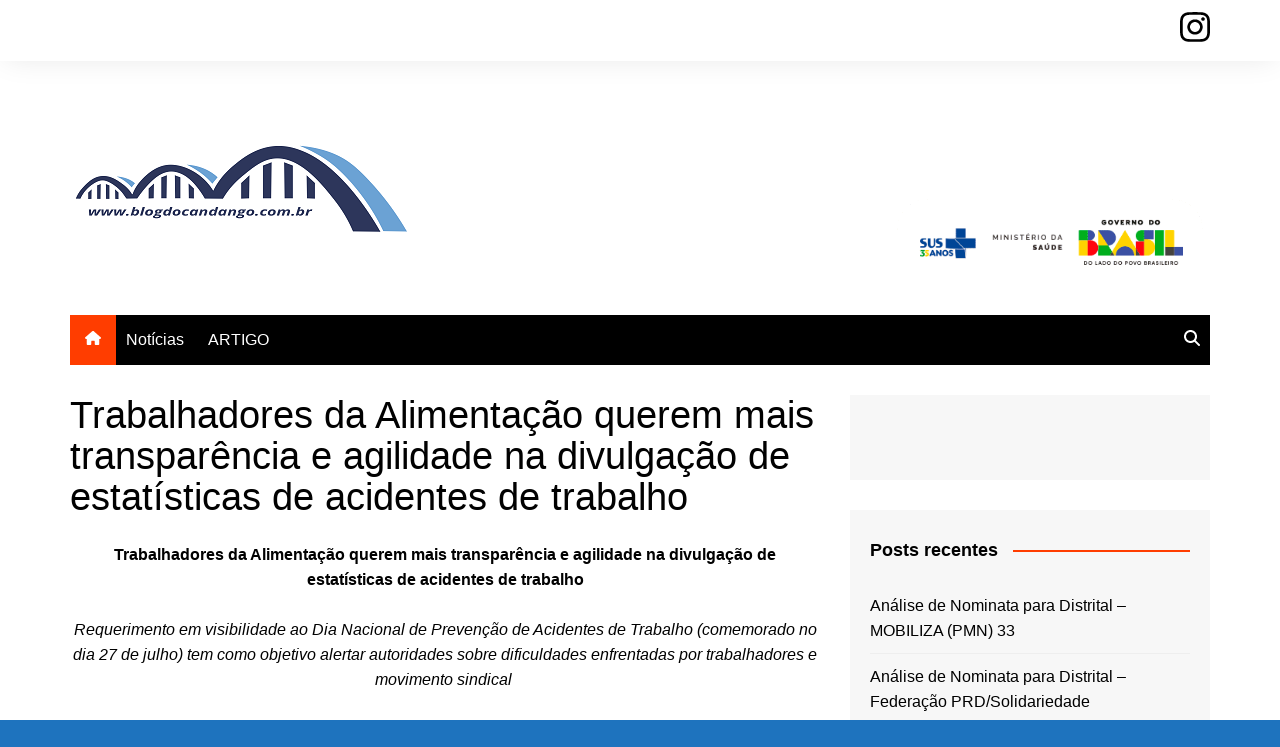

--- FILE ---
content_type: text/html; charset=UTF-8
request_url: https://blogdocandango.com.br/trabalhadores-da-alimentacao-querem-mais-transparencia-e-agilidade-na-divulgacao-de-estatisticas-de-acidentes-de-trabalho/
body_size: 16983
content:
		<!doctype html>
		<html lang="pt-BR">
				<head>
			<meta charset="UTF-8">
			<meta name="viewport" content="width=device-width, initial-scale=1">
			<link rel="profile" href="http://gmpg.org/xfn/11">
			<meta name='robots' content='index, follow, max-image-preview:large, max-snippet:-1, max-video-preview:-1' />

	<!-- This site is optimized with the Yoast SEO plugin v26.8 - https://yoast.com/product/yoast-seo-wordpress/ -->
	<title>Trabalhadores da Alimentação querem mais transparência e agilidade na divulgação de estatísticas de acidentes de trabalho - Blog do Candango</title>
	<link rel="canonical" href="https://blogdocandango.com.br/trabalhadores-da-alimentacao-querem-mais-transparencia-e-agilidade-na-divulgacao-de-estatisticas-de-acidentes-de-trabalho/" />
	<meta property="og:locale" content="pt_BR" />
	<meta property="og:type" content="article" />
	<meta property="og:title" content="Trabalhadores da Alimentação querem mais transparência e agilidade na divulgação de estatísticas de acidentes de trabalho - Blog do Candango" />
	<meta property="og:description" content="Trabalhadores da Alimentação querem mais transparência e agilidade na divulgação de estatísticas de acidentes de" />
	<meta property="og:url" content="https://blogdocandango.com.br/trabalhadores-da-alimentacao-querem-mais-transparencia-e-agilidade-na-divulgacao-de-estatisticas-de-acidentes-de-trabalho/" />
	<meta property="og:site_name" content="Blog do Candango" />
	<meta property="article:published_time" content="2014-07-29T20:26:00+00:00" />
	<meta property="og:image" content="http://2.bp.blogspot.com/-2dg9FpACgFo/U9gDM-q2zEI/AAAAAAAAFmE/rR44V3oWSUI/s1600/Previdencia.jpg" />
	<meta name="author" content="blogdocandango" />
	<meta name="twitter:card" content="summary_large_image" />
	<meta name="twitter:label1" content="Escrito por" />
	<meta name="twitter:data1" content="blogdocandango" />
	<meta name="twitter:label2" content="Est. tempo de leitura" />
	<meta name="twitter:data2" content="7 minutos" />
	<script type="application/ld+json" class="yoast-schema-graph">{"@context":"https://schema.org","@graph":[{"@type":"Article","@id":"https://blogdocandango.com.br/trabalhadores-da-alimentacao-querem-mais-transparencia-e-agilidade-na-divulgacao-de-estatisticas-de-acidentes-de-trabalho/#article","isPartOf":{"@id":"https://blogdocandango.com.br/trabalhadores-da-alimentacao-querem-mais-transparencia-e-agilidade-na-divulgacao-de-estatisticas-de-acidentes-de-trabalho/"},"author":{"name":"blogdocandango","@id":"https://blogdocandango.com.br/#/schema/person/00614f07ed1e9a9eeb84624a2ae491eb"},"headline":"Trabalhadores da Alimentação querem mais transparência e agilidade na divulgação de estatísticas de acidentes de trabalho","datePublished":"2014-07-29T20:26:00+00:00","mainEntityOfPage":{"@id":"https://blogdocandango.com.br/trabalhadores-da-alimentacao-querem-mais-transparencia-e-agilidade-na-divulgacao-de-estatisticas-de-acidentes-de-trabalho/"},"wordCount":1425,"publisher":{"@id":"https://blogdocandango.com.br/#organization"},"image":{"@id":"https://blogdocandango.com.br/trabalhadores-da-alimentacao-querem-mais-transparencia-e-agilidade-na-divulgacao-de-estatisticas-de-acidentes-de-trabalho/#primaryimage"},"thumbnailUrl":"http://2.bp.blogspot.com/-2dg9FpACgFo/U9gDM-q2zEI/AAAAAAAAFmE/rR44V3oWSUI/s1600/Previdencia.jpg","articleSection":["Notícias"],"inLanguage":"pt-BR"},{"@type":"WebPage","@id":"https://blogdocandango.com.br/trabalhadores-da-alimentacao-querem-mais-transparencia-e-agilidade-na-divulgacao-de-estatisticas-de-acidentes-de-trabalho/","url":"https://blogdocandango.com.br/trabalhadores-da-alimentacao-querem-mais-transparencia-e-agilidade-na-divulgacao-de-estatisticas-de-acidentes-de-trabalho/","name":"Trabalhadores da Alimentação querem mais transparência e agilidade na divulgação de estatísticas de acidentes de trabalho - Blog do Candango","isPartOf":{"@id":"https://blogdocandango.com.br/#website"},"primaryImageOfPage":{"@id":"https://blogdocandango.com.br/trabalhadores-da-alimentacao-querem-mais-transparencia-e-agilidade-na-divulgacao-de-estatisticas-de-acidentes-de-trabalho/#primaryimage"},"image":{"@id":"https://blogdocandango.com.br/trabalhadores-da-alimentacao-querem-mais-transparencia-e-agilidade-na-divulgacao-de-estatisticas-de-acidentes-de-trabalho/#primaryimage"},"thumbnailUrl":"http://2.bp.blogspot.com/-2dg9FpACgFo/U9gDM-q2zEI/AAAAAAAAFmE/rR44V3oWSUI/s1600/Previdencia.jpg","datePublished":"2014-07-29T20:26:00+00:00","breadcrumb":{"@id":"https://blogdocandango.com.br/trabalhadores-da-alimentacao-querem-mais-transparencia-e-agilidade-na-divulgacao-de-estatisticas-de-acidentes-de-trabalho/#breadcrumb"},"inLanguage":"pt-BR","potentialAction":[{"@type":"ReadAction","target":["https://blogdocandango.com.br/trabalhadores-da-alimentacao-querem-mais-transparencia-e-agilidade-na-divulgacao-de-estatisticas-de-acidentes-de-trabalho/"]}]},{"@type":"ImageObject","inLanguage":"pt-BR","@id":"https://blogdocandango.com.br/trabalhadores-da-alimentacao-querem-mais-transparencia-e-agilidade-na-divulgacao-de-estatisticas-de-acidentes-de-trabalho/#primaryimage","url":"http://2.bp.blogspot.com/-2dg9FpACgFo/U9gDM-q2zEI/AAAAAAAAFmE/rR44V3oWSUI/s1600/Previdencia.jpg","contentUrl":"http://2.bp.blogspot.com/-2dg9FpACgFo/U9gDM-q2zEI/AAAAAAAAFmE/rR44V3oWSUI/s1600/Previdencia.jpg"},{"@type":"BreadcrumbList","@id":"https://blogdocandango.com.br/trabalhadores-da-alimentacao-querem-mais-transparencia-e-agilidade-na-divulgacao-de-estatisticas-de-acidentes-de-trabalho/#breadcrumb","itemListElement":[{"@type":"ListItem","position":1,"name":"Home","item":"https://blogdocandango.com.br/"},{"@type":"ListItem","position":2,"name":"Trabalhadores da Alimentação querem mais transparência e agilidade na divulgação de estatísticas de acidentes de trabalho"}]},{"@type":"WebSite","@id":"https://blogdocandango.com.br/#website","url":"https://blogdocandango.com.br/","name":"Blog do Candango","description":"","publisher":{"@id":"https://blogdocandango.com.br/#organization"},"potentialAction":[{"@type":"SearchAction","target":{"@type":"EntryPoint","urlTemplate":"https://blogdocandango.com.br/?s={search_term_string}"},"query-input":{"@type":"PropertyValueSpecification","valueRequired":true,"valueName":"search_term_string"}}],"inLanguage":"pt-BR"},{"@type":"Organization","@id":"https://blogdocandango.com.br/#organization","name":"Blog do Candango","url":"https://blogdocandango.com.br/","logo":{"@type":"ImageObject","inLanguage":"pt-BR","@id":"https://blogdocandango.com.br/#/schema/logo/image/","url":"https://blogdocandango.com.br/wp-content/uploads/2020/02/cropped-cropped-blog-do-candango-AJUSTADO.png","contentUrl":"https://blogdocandango.com.br/wp-content/uploads/2020/02/cropped-cropped-blog-do-candango-AJUSTADO.png","width":343,"height":90,"caption":"Blog do Candango"},"image":{"@id":"https://blogdocandango.com.br/#/schema/logo/image/"}},{"@type":"Person","@id":"https://blogdocandango.com.br/#/schema/person/00614f07ed1e9a9eeb84624a2ae491eb","name":"blogdocandango","image":{"@type":"ImageObject","inLanguage":"pt-BR","@id":"https://blogdocandango.com.br/#/schema/person/image/","url":"https://secure.gravatar.com/avatar/86e558badaeaee311c2e43b103f0b1c30de9a4eec6c0fdb916ef383b31e97bb9?s=96&d=mm&r=g","contentUrl":"https://secure.gravatar.com/avatar/86e558badaeaee311c2e43b103f0b1c30de9a4eec6c0fdb916ef383b31e97bb9?s=96&d=mm&r=g","caption":"blogdocandango"},"url":"https://blogdocandango.com.br/author/blogdocandango/"}]}</script>
	<!-- / Yoast SEO plugin. -->


<link rel='dns-prefetch' href='//www.googletagmanager.com' />
<link rel="alternate" type="application/rss+xml" title="Feed para Blog do Candango &raquo;" href="https://blogdocandango.com.br/feed/" />
<link rel="alternate" type="application/rss+xml" title="Feed de comentários para Blog do Candango &raquo;" href="https://blogdocandango.com.br/comments/feed/" />
<link rel="alternate" title="oEmbed (JSON)" type="application/json+oembed" href="https://blogdocandango.com.br/wp-json/oembed/1.0/embed?url=https%3A%2F%2Fblogdocandango.com.br%2Ftrabalhadores-da-alimentacao-querem-mais-transparencia-e-agilidade-na-divulgacao-de-estatisticas-de-acidentes-de-trabalho%2F" />
<link rel="alternate" title="oEmbed (XML)" type="text/xml+oembed" href="https://blogdocandango.com.br/wp-json/oembed/1.0/embed?url=https%3A%2F%2Fblogdocandango.com.br%2Ftrabalhadores-da-alimentacao-querem-mais-transparencia-e-agilidade-na-divulgacao-de-estatisticas-de-acidentes-de-trabalho%2F&#038;format=xml" />
<style id='wp-img-auto-sizes-contain-inline-css' type='text/css'>
img:is([sizes=auto i],[sizes^="auto," i]){contain-intrinsic-size:3000px 1500px}
/*# sourceURL=wp-img-auto-sizes-contain-inline-css */
</style>
<style id='wp-emoji-styles-inline-css' type='text/css'>

	img.wp-smiley, img.emoji {
		display: inline !important;
		border: none !important;
		box-shadow: none !important;
		height: 1em !important;
		width: 1em !important;
		margin: 0 0.07em !important;
		vertical-align: -0.1em !important;
		background: none !important;
		padding: 0 !important;
	}
/*# sourceURL=wp-emoji-styles-inline-css */
</style>
<style id='wp-block-library-inline-css' type='text/css'>
:root{--wp-block-synced-color:#7a00df;--wp-block-synced-color--rgb:122,0,223;--wp-bound-block-color:var(--wp-block-synced-color);--wp-editor-canvas-background:#ddd;--wp-admin-theme-color:#007cba;--wp-admin-theme-color--rgb:0,124,186;--wp-admin-theme-color-darker-10:#006ba1;--wp-admin-theme-color-darker-10--rgb:0,107,160.5;--wp-admin-theme-color-darker-20:#005a87;--wp-admin-theme-color-darker-20--rgb:0,90,135;--wp-admin-border-width-focus:2px}@media (min-resolution:192dpi){:root{--wp-admin-border-width-focus:1.5px}}.wp-element-button{cursor:pointer}:root .has-very-light-gray-background-color{background-color:#eee}:root .has-very-dark-gray-background-color{background-color:#313131}:root .has-very-light-gray-color{color:#eee}:root .has-very-dark-gray-color{color:#313131}:root .has-vivid-green-cyan-to-vivid-cyan-blue-gradient-background{background:linear-gradient(135deg,#00d084,#0693e3)}:root .has-purple-crush-gradient-background{background:linear-gradient(135deg,#34e2e4,#4721fb 50%,#ab1dfe)}:root .has-hazy-dawn-gradient-background{background:linear-gradient(135deg,#faaca8,#dad0ec)}:root .has-subdued-olive-gradient-background{background:linear-gradient(135deg,#fafae1,#67a671)}:root .has-atomic-cream-gradient-background{background:linear-gradient(135deg,#fdd79a,#004a59)}:root .has-nightshade-gradient-background{background:linear-gradient(135deg,#330968,#31cdcf)}:root .has-midnight-gradient-background{background:linear-gradient(135deg,#020381,#2874fc)}:root{--wp--preset--font-size--normal:16px;--wp--preset--font-size--huge:42px}.has-regular-font-size{font-size:1em}.has-larger-font-size{font-size:2.625em}.has-normal-font-size{font-size:var(--wp--preset--font-size--normal)}.has-huge-font-size{font-size:var(--wp--preset--font-size--huge)}.has-text-align-center{text-align:center}.has-text-align-left{text-align:left}.has-text-align-right{text-align:right}.has-fit-text{white-space:nowrap!important}#end-resizable-editor-section{display:none}.aligncenter{clear:both}.items-justified-left{justify-content:flex-start}.items-justified-center{justify-content:center}.items-justified-right{justify-content:flex-end}.items-justified-space-between{justify-content:space-between}.screen-reader-text{border:0;clip-path:inset(50%);height:1px;margin:-1px;overflow:hidden;padding:0;position:absolute;width:1px;word-wrap:normal!important}.screen-reader-text:focus{background-color:#ddd;clip-path:none;color:#444;display:block;font-size:1em;height:auto;left:5px;line-height:normal;padding:15px 23px 14px;text-decoration:none;top:5px;width:auto;z-index:100000}html :where(.has-border-color){border-style:solid}html :where([style*=border-top-color]){border-top-style:solid}html :where([style*=border-right-color]){border-right-style:solid}html :where([style*=border-bottom-color]){border-bottom-style:solid}html :where([style*=border-left-color]){border-left-style:solid}html :where([style*=border-width]){border-style:solid}html :where([style*=border-top-width]){border-top-style:solid}html :where([style*=border-right-width]){border-right-style:solid}html :where([style*=border-bottom-width]){border-bottom-style:solid}html :where([style*=border-left-width]){border-left-style:solid}html :where(img[class*=wp-image-]){height:auto;max-width:100%}:where(figure){margin:0 0 1em}html :where(.is-position-sticky){--wp-admin--admin-bar--position-offset:var(--wp-admin--admin-bar--height,0px)}@media screen and (max-width:600px){html :where(.is-position-sticky){--wp-admin--admin-bar--position-offset:0px}}

/*# sourceURL=wp-block-library-inline-css */
</style><style id='global-styles-inline-css' type='text/css'>
:root{--wp--preset--aspect-ratio--square: 1;--wp--preset--aspect-ratio--4-3: 4/3;--wp--preset--aspect-ratio--3-4: 3/4;--wp--preset--aspect-ratio--3-2: 3/2;--wp--preset--aspect-ratio--2-3: 2/3;--wp--preset--aspect-ratio--16-9: 16/9;--wp--preset--aspect-ratio--9-16: 9/16;--wp--preset--color--black: #000000;--wp--preset--color--cyan-bluish-gray: #abb8c3;--wp--preset--color--white: #ffffff;--wp--preset--color--pale-pink: #f78da7;--wp--preset--color--vivid-red: #cf2e2e;--wp--preset--color--luminous-vivid-orange: #ff6900;--wp--preset--color--luminous-vivid-amber: #fcb900;--wp--preset--color--light-green-cyan: #7bdcb5;--wp--preset--color--vivid-green-cyan: #00d084;--wp--preset--color--pale-cyan-blue: #8ed1fc;--wp--preset--color--vivid-cyan-blue: #0693e3;--wp--preset--color--vivid-purple: #9b51e0;--wp--preset--gradient--vivid-cyan-blue-to-vivid-purple: linear-gradient(135deg,rgb(6,147,227) 0%,rgb(155,81,224) 100%);--wp--preset--gradient--light-green-cyan-to-vivid-green-cyan: linear-gradient(135deg,rgb(122,220,180) 0%,rgb(0,208,130) 100%);--wp--preset--gradient--luminous-vivid-amber-to-luminous-vivid-orange: linear-gradient(135deg,rgb(252,185,0) 0%,rgb(255,105,0) 100%);--wp--preset--gradient--luminous-vivid-orange-to-vivid-red: linear-gradient(135deg,rgb(255,105,0) 0%,rgb(207,46,46) 100%);--wp--preset--gradient--very-light-gray-to-cyan-bluish-gray: linear-gradient(135deg,rgb(238,238,238) 0%,rgb(169,184,195) 100%);--wp--preset--gradient--cool-to-warm-spectrum: linear-gradient(135deg,rgb(74,234,220) 0%,rgb(151,120,209) 20%,rgb(207,42,186) 40%,rgb(238,44,130) 60%,rgb(251,105,98) 80%,rgb(254,248,76) 100%);--wp--preset--gradient--blush-light-purple: linear-gradient(135deg,rgb(255,206,236) 0%,rgb(152,150,240) 100%);--wp--preset--gradient--blush-bordeaux: linear-gradient(135deg,rgb(254,205,165) 0%,rgb(254,45,45) 50%,rgb(107,0,62) 100%);--wp--preset--gradient--luminous-dusk: linear-gradient(135deg,rgb(255,203,112) 0%,rgb(199,81,192) 50%,rgb(65,88,208) 100%);--wp--preset--gradient--pale-ocean: linear-gradient(135deg,rgb(255,245,203) 0%,rgb(182,227,212) 50%,rgb(51,167,181) 100%);--wp--preset--gradient--electric-grass: linear-gradient(135deg,rgb(202,248,128) 0%,rgb(113,206,126) 100%);--wp--preset--gradient--midnight: linear-gradient(135deg,rgb(2,3,129) 0%,rgb(40,116,252) 100%);--wp--preset--font-size--small: 16px;--wp--preset--font-size--medium: 28px;--wp--preset--font-size--large: 32px;--wp--preset--font-size--x-large: 42px;--wp--preset--font-size--larger: 38px;--wp--preset--spacing--20: 0.44rem;--wp--preset--spacing--30: 0.67rem;--wp--preset--spacing--40: 1rem;--wp--preset--spacing--50: 1.5rem;--wp--preset--spacing--60: 2.25rem;--wp--preset--spacing--70: 3.38rem;--wp--preset--spacing--80: 5.06rem;--wp--preset--shadow--natural: 6px 6px 9px rgba(0, 0, 0, 0.2);--wp--preset--shadow--deep: 12px 12px 50px rgba(0, 0, 0, 0.4);--wp--preset--shadow--sharp: 6px 6px 0px rgba(0, 0, 0, 0.2);--wp--preset--shadow--outlined: 6px 6px 0px -3px rgb(255, 255, 255), 6px 6px rgb(0, 0, 0);--wp--preset--shadow--crisp: 6px 6px 0px rgb(0, 0, 0);}:where(.is-layout-flex){gap: 0.5em;}:where(.is-layout-grid){gap: 0.5em;}body .is-layout-flex{display: flex;}.is-layout-flex{flex-wrap: wrap;align-items: center;}.is-layout-flex > :is(*, div){margin: 0;}body .is-layout-grid{display: grid;}.is-layout-grid > :is(*, div){margin: 0;}:where(.wp-block-columns.is-layout-flex){gap: 2em;}:where(.wp-block-columns.is-layout-grid){gap: 2em;}:where(.wp-block-post-template.is-layout-flex){gap: 1.25em;}:where(.wp-block-post-template.is-layout-grid){gap: 1.25em;}.has-black-color{color: var(--wp--preset--color--black) !important;}.has-cyan-bluish-gray-color{color: var(--wp--preset--color--cyan-bluish-gray) !important;}.has-white-color{color: var(--wp--preset--color--white) !important;}.has-pale-pink-color{color: var(--wp--preset--color--pale-pink) !important;}.has-vivid-red-color{color: var(--wp--preset--color--vivid-red) !important;}.has-luminous-vivid-orange-color{color: var(--wp--preset--color--luminous-vivid-orange) !important;}.has-luminous-vivid-amber-color{color: var(--wp--preset--color--luminous-vivid-amber) !important;}.has-light-green-cyan-color{color: var(--wp--preset--color--light-green-cyan) !important;}.has-vivid-green-cyan-color{color: var(--wp--preset--color--vivid-green-cyan) !important;}.has-pale-cyan-blue-color{color: var(--wp--preset--color--pale-cyan-blue) !important;}.has-vivid-cyan-blue-color{color: var(--wp--preset--color--vivid-cyan-blue) !important;}.has-vivid-purple-color{color: var(--wp--preset--color--vivid-purple) !important;}.has-black-background-color{background-color: var(--wp--preset--color--black) !important;}.has-cyan-bluish-gray-background-color{background-color: var(--wp--preset--color--cyan-bluish-gray) !important;}.has-white-background-color{background-color: var(--wp--preset--color--white) !important;}.has-pale-pink-background-color{background-color: var(--wp--preset--color--pale-pink) !important;}.has-vivid-red-background-color{background-color: var(--wp--preset--color--vivid-red) !important;}.has-luminous-vivid-orange-background-color{background-color: var(--wp--preset--color--luminous-vivid-orange) !important;}.has-luminous-vivid-amber-background-color{background-color: var(--wp--preset--color--luminous-vivid-amber) !important;}.has-light-green-cyan-background-color{background-color: var(--wp--preset--color--light-green-cyan) !important;}.has-vivid-green-cyan-background-color{background-color: var(--wp--preset--color--vivid-green-cyan) !important;}.has-pale-cyan-blue-background-color{background-color: var(--wp--preset--color--pale-cyan-blue) !important;}.has-vivid-cyan-blue-background-color{background-color: var(--wp--preset--color--vivid-cyan-blue) !important;}.has-vivid-purple-background-color{background-color: var(--wp--preset--color--vivid-purple) !important;}.has-black-border-color{border-color: var(--wp--preset--color--black) !important;}.has-cyan-bluish-gray-border-color{border-color: var(--wp--preset--color--cyan-bluish-gray) !important;}.has-white-border-color{border-color: var(--wp--preset--color--white) !important;}.has-pale-pink-border-color{border-color: var(--wp--preset--color--pale-pink) !important;}.has-vivid-red-border-color{border-color: var(--wp--preset--color--vivid-red) !important;}.has-luminous-vivid-orange-border-color{border-color: var(--wp--preset--color--luminous-vivid-orange) !important;}.has-luminous-vivid-amber-border-color{border-color: var(--wp--preset--color--luminous-vivid-amber) !important;}.has-light-green-cyan-border-color{border-color: var(--wp--preset--color--light-green-cyan) !important;}.has-vivid-green-cyan-border-color{border-color: var(--wp--preset--color--vivid-green-cyan) !important;}.has-pale-cyan-blue-border-color{border-color: var(--wp--preset--color--pale-cyan-blue) !important;}.has-vivid-cyan-blue-border-color{border-color: var(--wp--preset--color--vivid-cyan-blue) !important;}.has-vivid-purple-border-color{border-color: var(--wp--preset--color--vivid-purple) !important;}.has-vivid-cyan-blue-to-vivid-purple-gradient-background{background: var(--wp--preset--gradient--vivid-cyan-blue-to-vivid-purple) !important;}.has-light-green-cyan-to-vivid-green-cyan-gradient-background{background: var(--wp--preset--gradient--light-green-cyan-to-vivid-green-cyan) !important;}.has-luminous-vivid-amber-to-luminous-vivid-orange-gradient-background{background: var(--wp--preset--gradient--luminous-vivid-amber-to-luminous-vivid-orange) !important;}.has-luminous-vivid-orange-to-vivid-red-gradient-background{background: var(--wp--preset--gradient--luminous-vivid-orange-to-vivid-red) !important;}.has-very-light-gray-to-cyan-bluish-gray-gradient-background{background: var(--wp--preset--gradient--very-light-gray-to-cyan-bluish-gray) !important;}.has-cool-to-warm-spectrum-gradient-background{background: var(--wp--preset--gradient--cool-to-warm-spectrum) !important;}.has-blush-light-purple-gradient-background{background: var(--wp--preset--gradient--blush-light-purple) !important;}.has-blush-bordeaux-gradient-background{background: var(--wp--preset--gradient--blush-bordeaux) !important;}.has-luminous-dusk-gradient-background{background: var(--wp--preset--gradient--luminous-dusk) !important;}.has-pale-ocean-gradient-background{background: var(--wp--preset--gradient--pale-ocean) !important;}.has-electric-grass-gradient-background{background: var(--wp--preset--gradient--electric-grass) !important;}.has-midnight-gradient-background{background: var(--wp--preset--gradient--midnight) !important;}.has-small-font-size{font-size: var(--wp--preset--font-size--small) !important;}.has-medium-font-size{font-size: var(--wp--preset--font-size--medium) !important;}.has-large-font-size{font-size: var(--wp--preset--font-size--large) !important;}.has-x-large-font-size{font-size: var(--wp--preset--font-size--x-large) !important;}
/*# sourceURL=global-styles-inline-css */
</style>

<style id='classic-theme-styles-inline-css' type='text/css'>
/*! This file is auto-generated */
.wp-block-button__link{color:#fff;background-color:#32373c;border-radius:9999px;box-shadow:none;text-decoration:none;padding:calc(.667em + 2px) calc(1.333em + 2px);font-size:1.125em}.wp-block-file__button{background:#32373c;color:#fff;text-decoration:none}
/*# sourceURL=/wp-includes/css/classic-themes.min.css */
</style>
<link rel='stylesheet' id='contact-form-7-css' href='https://blogdocandango.com.br/wp-content/plugins/contact-form-7/includes/css/styles.css?ver=6.1.4' type='text/css' media='all' />
<link rel='stylesheet' id='easy-facebook-likebox-custom-fonts-css' href='https://blogdocandango.com.br/wp-content/plugins/easy-facebook-likebox/frontend/assets/css/esf-custom-fonts.css?ver=6.9' type='text/css' media='all' />
<link rel='stylesheet' id='easy-facebook-likebox-popup-styles-css' href='https://blogdocandango.com.br/wp-content/plugins/easy-facebook-likebox/facebook/frontend/assets/css/esf-free-popup.css?ver=6.7.2' type='text/css' media='all' />
<link rel='stylesheet' id='easy-facebook-likebox-frontend-css' href='https://blogdocandango.com.br/wp-content/plugins/easy-facebook-likebox/facebook/frontend/assets/css/easy-facebook-likebox-frontend.css?ver=6.7.2' type='text/css' media='all' />
<link rel='stylesheet' id='easy-facebook-likebox-customizer-style-css' href='https://blogdocandango.com.br/wp-admin/admin-ajax.php?action=easy-facebook-likebox-customizer-style&#038;ver=6.7.2' type='text/css' media='all' />
<link rel='stylesheet' id='wp-polls-css' href='https://blogdocandango.com.br/wp-content/plugins/wp-polls/polls-css.css?ver=2.77.3' type='text/css' media='all' />
<style id='wp-polls-inline-css' type='text/css'>
.wp-polls .pollbar {
	margin: 1px;
	font-size: 6px;
	line-height: 8px;
	height: 8px;
	background-image: url('https://blogdocandango.com.br/wp-content/plugins/wp-polls/images/default/pollbg.gif');
	border: 1px solid #c8c8c8;
}

/*# sourceURL=wp-polls-inline-css */
</style>
<link rel='stylesheet' id='cream-magazine-style-css' href='https://blogdocandango.com.br/wp-content/themes/cream-magazine/style.css?ver=2.1.10' type='text/css' media='all' />
<link rel='stylesheet' id='cream-magazine-main-css' href='https://blogdocandango.com.br/wp-content/themes/cream-magazine/assets/dist/css/main.css?ver=2.1.10' type='text/css' media='all' />
<link rel='stylesheet' id='esf-custom-fonts-css' href='https://blogdocandango.com.br/wp-content/plugins/easy-facebook-likebox/frontend/assets/css/esf-custom-fonts.css?ver=6.9' type='text/css' media='all' />
<link rel='stylesheet' id='esf-insta-frontend-css' href='https://blogdocandango.com.br/wp-content/plugins/easy-facebook-likebox//instagram/frontend/assets/css/esf-insta-frontend.css?ver=6.9' type='text/css' media='all' />
<link rel='stylesheet' id='esf-insta-customizer-style-css' href='https://blogdocandango.com.br/wp-admin/admin-ajax.php?action=esf-insta-customizer-style&#038;ver=6.9' type='text/css' media='all' />
<link rel='stylesheet' id='universal-google-adsense-and-ads-manager-css' href='https://blogdocandango.com.br/wp-content/plugins/universal-google-adsense-and-ads-manager/public/assets/build/css/ugaam-public.css?ver=1.1.8' type='text/css' media='all' />
<script type="text/javascript" src="https://blogdocandango.com.br/wp-includes/js/jquery/jquery.min.js?ver=3.7.1" id="jquery-core-js"></script>
<script type="text/javascript" src="https://blogdocandango.com.br/wp-includes/js/jquery/jquery-migrate.min.js?ver=3.4.1" id="jquery-migrate-js"></script>
<script type="text/javascript" src="https://blogdocandango.com.br/wp-content/plugins/easy-facebook-likebox/facebook/frontend/assets/js/esf-free-popup.min.js?ver=6.7.2" id="easy-facebook-likebox-popup-script-js"></script>
<script type="text/javascript" id="easy-facebook-likebox-public-script-js-extra">
/* <![CDATA[ */
var public_ajax = {"ajax_url":"https://blogdocandango.com.br/wp-admin/admin-ajax.php","efbl_is_fb_pro":""};
//# sourceURL=easy-facebook-likebox-public-script-js-extra
/* ]]> */
</script>
<script type="text/javascript" src="https://blogdocandango.com.br/wp-content/plugins/easy-facebook-likebox/facebook/frontend/assets/js/public.js?ver=6.7.2" id="easy-facebook-likebox-public-script-js"></script>
<script type="text/javascript" src="https://blogdocandango.com.br/wp-content/plugins/easy-facebook-likebox/frontend/assets/js/imagesloaded.pkgd.min.js?ver=6.9" id="imagesloaded.pkgd.min-js"></script>
<script type="text/javascript" id="esf-insta-public-js-extra">
/* <![CDATA[ */
var esf_insta = {"ajax_url":"https://blogdocandango.com.br/wp-admin/admin-ajax.php","version":"free","nonce":"f4f6f6fb49"};
//# sourceURL=esf-insta-public-js-extra
/* ]]> */
</script>
<script type="text/javascript" src="https://blogdocandango.com.br/wp-content/plugins/easy-facebook-likebox//instagram/frontend/assets/js/esf-insta-public.js?ver=1" id="esf-insta-public-js"></script>
<link rel="https://api.w.org/" href="https://blogdocandango.com.br/wp-json/" /><link rel="alternate" title="JSON" type="application/json" href="https://blogdocandango.com.br/wp-json/wp/v2/posts/2761" /><link rel="EditURI" type="application/rsd+xml" title="RSD" href="https://blogdocandango.com.br/xmlrpc.php?rsd" />
<meta name="generator" content="WordPress 6.9" />
<link rel='shortlink' href='https://blogdocandango.com.br/?p=2761' />
<meta name="generator" content="Site Kit by Google 1.170.0" />			<style>
							</style>
			<!-- Global site tag (gtag.js) - Google Analytics -->
<script async src="https://www.googletagmanager.com/gtag/js?id=G-H3WFYJPMWG"></script>
<script>
  window.dataLayer = window.dataLayer || [];
  function gtag(){dataLayer.push(arguments);}
  gtag('js', new Date());

  gtag('config', 'G-H3WFYJPMWG');
</script><!-- Analytics by WP Statistics - https://wp-statistics.com -->
<style>a:hover{text-decoration:none !important;}button,input[type="button"],input[type="reset"],input[type="submit"],.primary-navigation > ul > li.home-btn,.cm_header_lay_three .primary-navigation > ul > li.home-btn,.news_ticker_wrap .ticker_head,#toTop,.section-title h2::after,.sidebar-widget-area .widget .widget-title h2::after,.footer-widget-container .widget .widget-title h2::after,#comments div#respond h3#reply-title::after,#comments h2.comments-title:after,.post_tags a,.owl-carousel .owl-nav button.owl-prev,.owl-carousel .owl-nav button.owl-next,.cm_author_widget .author-detail-link a,.error_foot form input[type="submit"],.widget_search form input[type="submit"],.header-search-container input[type="submit"],.trending_widget_carousel .owl-dots button.owl-dot,.pagination .page-numbers.current,.post-navigation .nav-links .nav-previous a,.post-navigation .nav-links .nav-next a,#comments form input[type="submit"],footer .widget.widget_search form input[type="submit"]:hover,.widget_product_search .woocommerce-product-search button[type="submit"],.woocommerce ul.products li.product .button,.woocommerce .woocommerce-pagination ul.page-numbers li span.current,.woocommerce .product div.summary .cart button.single_add_to_cart_button,.woocommerce .product div.woocommerce-tabs div.panel #reviews #review_form_wrapper .comment-form p.form-submit .submit,.woocommerce .product section.related > h2::after,.woocommerce .cart .button:hover,.woocommerce .cart .button:focus,.woocommerce .cart input.button:hover,.woocommerce .cart input.button:focus,.woocommerce #respond input#submit:hover,.woocommerce #respond input#submit:focus,.woocommerce button.button:hover,.woocommerce button.button:focus,.woocommerce input.button:hover,.woocommerce input.button:focus,.woocommerce #respond input#submit.alt:hover,.woocommerce a.button.alt:hover,.woocommerce button.button.alt:hover,.woocommerce input.button.alt:hover,.woocommerce a.remove:hover,.woocommerce-account .woocommerce-MyAccount-navigation ul li.is-active a,.woocommerce a.button:hover,.woocommerce a.button:focus,.widget_product_tag_cloud .tagcloud a:hover,.widget_product_tag_cloud .tagcloud a:focus,.woocommerce .widget_price_filter .price_slider_wrapper .ui-slider .ui-slider-handle,.error_page_top_portion,.primary-navigation ul li a span.menu-item-description{background-color:#FF3D00}a:hover,.post_title h2 a:hover,.post_title h2 a:focus,.post_meta li a:hover,.post_meta li a:focus,ul.social-icons li a[href*=".com"]:hover::before,.ticker_carousel .owl-nav button.owl-prev i,.ticker_carousel .owl-nav button.owl-next i,.news_ticker_wrap .ticker_items .item a:hover,.news_ticker_wrap .ticker_items .item a:focus,.cm_banner .post_title h2 a:hover,.cm_banner .post_meta li a:hover,.cm_middle_post_widget_one .post_title h2 a:hover,.cm_middle_post_widget_one .post_meta li a:hover,.cm_middle_post_widget_three .post_thumb .post-holder a:hover,.cm_middle_post_widget_three .post_thumb .post-holder a:focus,.cm_middle_post_widget_six .middle_widget_six_carousel .item .card .card_content a:hover,.cm_middle_post_widget_six .middle_widget_six_carousel .item .card .card_content a:focus,.cm_post_widget_twelve .card .post-holder a:hover,.cm_post_widget_twelve .card .post-holder a:focus,.cm_post_widget_seven .card .card_content a:hover,.cm_post_widget_seven .card .card_content a:focus,.copyright_section a:hover,.footer_nav ul li a:hover,.breadcrumb ul li:last-child span,.pagination .page-numbers:hover,#comments ol.comment-list li article footer.comment-meta .comment-metadata span.edit-link a:hover,#comments ol.comment-list li article .reply a:hover,.social-share ul li a:hover,ul.social-icons li a:hover,ul.social-icons li a:focus,.woocommerce ul.products li.product a:hover,.woocommerce ul.products li.product .price,.woocommerce .woocommerce-pagination ul.page-numbers li a.page-numbers:hover,.woocommerce div.product p.price,.woocommerce div.product span.price,.video_section .video_details .post_title h2 a:hover,.primary-navigation.dark li a:hover,footer .footer_inner a:hover,.footer-widget-container ul.post_meta li:hover span,.footer-widget-container ul.post_meta li:hover a,ul.post_meta li a:hover,.cm-post-widget-two .big-card .post-holder .post_title h2 a:hover,.cm-post-widget-two .big-card .post_meta li a:hover,.copyright_section .copyrights a,.breadcrumb ul li a:hover,.breadcrumb ul li a:hover span{color:#FF3D00}.ticker_carousel .owl-nav button.owl-prev,.ticker_carousel .owl-nav button.owl-next,.error_foot form input[type="submit"],.widget_search form input[type="submit"],.pagination .page-numbers:hover,#comments form input[type="submit"],.social-share ul li a:hover,.header-search-container .search-form-entry,.widget_product_search .woocommerce-product-search button[type="submit"],.woocommerce .woocommerce-pagination ul.page-numbers li span.current,.woocommerce .woocommerce-pagination ul.page-numbers li a.page-numbers:hover,.woocommerce a.remove:hover,.ticker_carousel .owl-nav button.owl-prev:hover,.ticker_carousel .owl-nav button.owl-next:hover,footer .widget.widget_search form input[type="submit"]:hover,.trending_widget_carousel .owl-dots button.owl-dot,.the_content blockquote,.widget_tag_cloud .tagcloud a:hover{border-color:#FF3D00}.ticker_carousel.owl-carousel .owl-nav button:hover svg{color:#FF3D00;fill:#FF3D00;}header .mask{background-color:rgba(0,0,0,0.2);}.site-description{color:#000000;}body{font-family:Arial,sans-serif;font-weight:inherit;}h1,h2,h3,h4,h5,h6,.site-title{font-family:Arial,sans-serif;font-weight:inherit;}.entry_cats ul.post-categories li a{background-color:#FF3D00;color:#fff;}.entry_cats ul.post-categories li a:hover,.cm_middle_post_widget_six .middle_widget_six_carousel .item .card .card_content .entry_cats ul.post-categories li a:hover{background-color:#010101;color:#fff;}.the_content a{color:#FF3D00;}.the_content a:hover{color:#010101;}.post-display-grid .card_content .cm-post-excerpt{margin-top:15px;}</style>		<style type="text/css">
							.site-title,
				.site-description {
					position: absolute;
					clip: rect(1px, 1px, 1px, 1px);
				}
						</style>
		<style type="text/css" id="custom-background-css">
body.custom-background { background-color: #1e73be; }
</style>
			</head>
				<body class="wp-singular post-template-default single single-post postid-2761 single-format-standard custom-background wp-custom-logo wp-embed-responsive wp-theme-cream-magazine cm-mobile-content-sidebar right-sidebar">
						<a class="skip-link screen-reader-text" href="#content">Ir para o conteúdo</a>
				<div class="page-wrapper">
		<header class="general-header cm-header-style-one">
			<div class="top-header">
			<div class="cm-container">
				<div class="row">
					<div class="cm-col-lg-8 cm-col-md-7 cm-col-12">
						<div class="top-header-left">
													</div><!-- .top-header-left -->
					</div><!-- col -->
					<div class="cm-col-lg-4 cm-col-md-5 cm-col-12">
						<div class="top-header-social-links">
									<ul class="social-icons">
							<li>
					<a
						href="http://blogdocandango"
													target="_blank"
												><svg xmlns="http://www.w3.org/2000/svg" viewBox="0 0 448 512"><path d="M224.1 141c-63.6 0-114.9 51.3-114.9 114.9s51.3 114.9 114.9 114.9S339 319.5 339 255.9 287.7 141 224.1 141zm0 189.6c-41.1 0-74.7-33.5-74.7-74.7s33.5-74.7 74.7-74.7 74.7 33.5 74.7 74.7-33.6 74.7-74.7 74.7zm146.4-194.3c0 14.9-12 26.8-26.8 26.8-14.9 0-26.8-12-26.8-26.8s12-26.8 26.8-26.8 26.8 12 26.8 26.8zm76.1 27.2c-1.7-35.9-9.9-67.7-36.2-93.9-26.2-26.2-58-34.4-93.9-36.2-37-2.1-147.9-2.1-184.9 0-35.8 1.7-67.6 9.9-93.9 36.1s-34.4 58-36.2 93.9c-2.1 37-2.1 147.9 0 184.9 1.7 35.9 9.9 67.7 36.2 93.9s58 34.4 93.9 36.2c37 2.1 147.9 2.1 184.9 0 35.9-1.7 67.7-9.9 93.9-36.2 26.2-26.2 34.4-58 36.2-93.9 2.1-37 2.1-147.8 0-184.8zM398.8 388c-7.8 19.6-22.9 34.7-42.6 42.6-29.5 11.7-99.5 9-132.1 9s-102.7 2.6-132.1-9c-19.6-7.8-34.7-22.9-42.6-42.6-11.7-29.5-9-99.5-9-132.1s-2.6-102.7 9-132.1c7.8-19.6 22.9-34.7 42.6-42.6 29.5-11.7 99.5-9 132.1-9s102.7-2.6 132.1 9c19.6 7.8 34.7 22.9 42.6 42.6 11.7 29.5 9 99.5 9 132.1s2.7 102.7-9 132.1z"/></svg>Instagram</a></li>
						</ul>
								</div><!-- .top-header-social-links -->
					</div><!-- .col -->
				</div><!-- .row -->
			</div><!-- .cm-container -->
		</div><!-- .top-header -->
		<div class="cm-container">
		<div class="logo-container">
			<div class="row align-items-center">
				<div class="cm-col-lg-4 cm-col-12">
							<div class="logo">
			<a href="https://blogdocandango.com.br/" class="custom-logo-link" rel="home"><img width="343" height="90" src="https://blogdocandango.com.br/wp-content/uploads/2020/02/cropped-cropped-blog-do-candango-AJUSTADO.png" class="custom-logo" alt="Blog do Candango" decoding="async" srcset="https://blogdocandango.com.br/wp-content/uploads/2020/02/cropped-cropped-blog-do-candango-AJUSTADO.png 343w, https://blogdocandango.com.br/wp-content/uploads/2020/02/cropped-cropped-blog-do-candango-AJUSTADO-300x79.png 300w" sizes="(max-width: 343px) 100vw, 343px" /></a>		</div><!-- .logo -->
						</div><!-- .col -->
									<div class="cm-col-lg-8 cm-col-12">
						<div class="advertisement-area">
							<div id="media_image-27" class="widget widget_media_image"><img width="970" height="250" src="https://blogdocandango.com.br/wp-content/uploads/2026/01/14-1.png" class="image wp-image-14405  attachment-full size-full" alt="" style="max-width: 100%; height: auto;" decoding="async" fetchpriority="high" srcset="https://blogdocandango.com.br/wp-content/uploads/2026/01/14-1.png 970w, https://blogdocandango.com.br/wp-content/uploads/2026/01/14-1-300x77.png 300w, https://blogdocandango.com.br/wp-content/uploads/2026/01/14-1-768x198.png 768w" sizes="(max-width: 970px) 100vw, 970px" /></div>						</div><!-- .advertisement-area -->
					</div><!-- .col -->
							</div><!-- .row -->
		</div><!-- .logo-container -->
		<nav class="main-navigation">
			<div id="main-nav" class="primary-navigation">
				<ul id="menu-seguranca-publica" class=""><li class="home-btn"><a href="https://blogdocandango.com.br/"><svg xmlns="http://www.w3.org/2000/svg" viewBox="0 0 576 512"><path d="M575.8 255.5c0 18-15 32.1-32 32.1l-32 0 .7 160.2c0 2.7-.2 5.4-.5 8.1l0 16.2c0 22.1-17.9 40-40 40l-16 0c-1.1 0-2.2 0-3.3-.1c-1.4 .1-2.8 .1-4.2 .1L416 512l-24 0c-22.1 0-40-17.9-40-40l0-24 0-64c0-17.7-14.3-32-32-32l-64 0c-17.7 0-32 14.3-32 32l0 64 0 24c0 22.1-17.9 40-40 40l-24 0-31.9 0c-1.5 0-3-.1-4.5-.2c-1.2 .1-2.4 .2-3.6 .2l-16 0c-22.1 0-40-17.9-40-40l0-112c0-.9 0-1.9 .1-2.8l0-69.7-32 0c-18 0-32-14-32-32.1c0-9 3-17 10-24L266.4 8c7-7 15-8 22-8s15 2 21 7L564.8 231.5c8 7 12 15 11 24z"/></svg></a></li><li id="menu-item-12763" class="menu-item menu-item-type-taxonomy menu-item-object-category current-post-ancestor current-menu-parent current-post-parent menu-item-12763"><a href="https://blogdocandango.com.br/category/noticias/">Notícias</a></li>
<li id="menu-item-12764" class="menu-item menu-item-type-taxonomy menu-item-object-category menu-item-12764"><a href="https://blogdocandango.com.br/category/artigo/">ARTIGO</a></li>
</ul>			</div><!-- .primary-navigation -->
			<div class="header-search-container">
				<div class="search-form-entry">
					<form role="search" class="cm-search-form" method="get" action="https://blogdocandango.com.br/"><input type="search" name="s" placeholder="Search..." value="" ><button type="submit" class="cm-submit-btn"><svg xmlns="http://www.w3.org/2000/svg" viewBox="0 0 512 512"><path d="M416 208c0 45.9-14.9 88.3-40 122.7L502.6 457.4c12.5 12.5 12.5 32.8 0 45.3s-32.8 12.5-45.3 0L330.7 376c-34.4 25.2-76.8 40-122.7 40C93.1 416 0 322.9 0 208S93.1 0 208 0S416 93.1 416 208zM208 352a144 144 0 1 0 0-288 144 144 0 1 0 0 288z"/></svg></button></form>				</div><!-- .search-form-entry -->
			</div><!-- .search-container -->
		</nav><!-- .main-navigation -->
	</div><!-- .cm-container -->
</header><!-- .general-header -->
<div id="content" class="site-content">
	<div class="cm-container">
	<div class="inner-page-wrapper">
		<div id="primary" class="content-area">
			<main id="main" class="site-main">
				<div class="cm_post_page_lay_wrap">
										<div class="single-container">
						<div class="row">  
							<div class="cm-col-lg-8 cm-col-12 cm-order-1-mobile-tablet">
								<div class="content-entry">
	<article id="post-2761" class="post-detail post-2761 post type-post status-publish format-standard hentry category-noticias">
		<div class="the_title">
			<h1>Trabalhadores da Alimentação querem mais transparência e agilidade na divulgação de estatísticas de acidentes de trabalho</h1>
		</div><!-- .the_title -->
					<div class="cm-post-meta">
				<ul class="post_meta">
									</ul><!-- .post_meta -->
			</div><!-- .meta -->
							<div class="the_content">
			<div style="text-align: center;"><span style="font-family: Arial, Helvetica, sans-serif;"><b>Trabalhadores da Alimentação querem mais transparência e agilidade na divulgação de estatísticas de acidentes de trabalho</b></span></div>
<div style="text-align: center;"><span style="font-family: Arial, Helvetica, sans-serif;"><br /></span></div>
<div style="text-align: center;"><span style="font-family: Arial, Helvetica, sans-serif;"><i>Requerimento em visibilidade ao Dia Nacional de Prevenção de Acidentes de Trabalho (comemorado no dia 27 de julho) tem como objetivo alertar autoridades sobre dificuldades enfrentadas por trabalhadores e movimento sindical&nbsp;</i></span></div>
<div style="text-align: center;"><span style="font-family: Arial, Helvetica, sans-serif;"><i><br /></i></span></div>
<div style="text-align: center;"><span style="font-family: Arial, Helvetica, sans-serif;">Por Clarice Gulyas</span></div>
<div style="text-align: center;"><span style="font-family: Arial, Helvetica, sans-serif;"><br /></span></div>
<div style="clear: both; text-align: center;"><a href="http://2.bp.blogspot.com/-2dg9FpACgFo/U9gDM-q2zEI/AAAAAAAAFmE/rR44V3oWSUI/s1600/Previdencia.jpg" style="clear: left; float: left; margin-bottom: 1em; margin-right: 1em;"><img decoding="async" border="0" src="http://2.bp.blogspot.com/-2dg9FpACgFo/U9gDM-q2zEI/AAAAAAAAFmE/rR44V3oWSUI/s1600/Previdencia.jpg" height="320" width="230" /></a></div>
<div style="text-align: justify;"><span style="font-family: Arial, Helvetica, sans-serif;">A Confederação Nacional dos Trabalhadores nas Indústrias de Alimentação e Afins (CNTA Afins) protocolou na última quinta (24/7), requerimento destinado ao Ministério da Previdência Social (MPAS). No documento, a entidade que representa 1,6 milhão de trabalhadores da categoria, pede mais transparência e agilidade na divulgação de dados referentes ao número de acidentes de trabalho e doenças ocupacionais, assim como benefícios previdenciários concedidos pelo Instituto Nacional de Segurança Social (INSS).&nbsp;</span></div>
<div style="text-align: justify;"><span style="font-family: Arial, Helvetica, sans-serif;"><br /></span></div>
<div style="text-align: justify;"><span style="font-family: Arial, Helvetica, sans-serif;">O presidente da CNTA Afins, Artur Bueno de Camargo, destaca a preocupação da entidade com os altos índices de acidentes de trabalho, principalmente, nos setores de bebidas e frigoríficos. Segundo Bueno, a atual forma de divulgação de dados estatísticos é atrasada e sem transparência, o que pode prejudicar ações de prevenção e combate aos acidentes de trabalho e doenças ocupacionais de maneira geral.</span></div>
<div style="text-align: justify;"><span style="font-family: Arial, Helvetica, sans-serif;"><br /></span></div>
<div style="text-align: justify;"><span style="font-family: Arial, Helvetica, sans-serif;">&#8220;O que queremos é ter registros segmentados por unidade industrial, como dos grupos Ambev (bebidas) e JBS/Friboi (frigoríficos), e não apenas por setor econômico, como consta atualmente na página oficial do INSS&#8221;, critica.</span></div>
<div style="text-align: justify;"><span style="font-family: Arial, Helvetica, sans-serif;"><br /></span></div>
<div style="text-align: justify;"><span style="font-family: Arial, Helvetica, sans-serif;">&#8220;Entendemos que para atuar de forma eficaz nesta luta, que envolve mais de 144 mil trabalhadores e trabalhadoras do setor (bebidas) atualmente, se faz necessário termos acesso às informações de forma mais específica e transparente. Aproveitamos para ressaltar que a demora da publicação do Anuário Estatístico de Acidentes do Trabalho também é outro fator que tem dificultado nosso trabalho no combate aos acidentes de trabalho e realização de ações preventivas.&#8221;, diz documento assinado pela CNTA Afins.</span></div>
<div style="text-align: justify;"><span style="font-family: Arial, Helvetica, sans-serif;"><b><br /></b></span></div>
<div style="text-align: justify;"><span style="font-family: Arial, Helvetica, sans-serif;"><b>Frigoríficos</b></span></div>
<div style="text-align: justify;"><span style="font-family: Arial, Helvetica, sans-serif;"><br /></span></div>
<div style="text-align: justify;"><span style="font-family: Arial, Helvetica, sans-serif;">Nos últimos anos, a entidade realizou uma campanha específica voltada para os frigoríficos, principal setor em número de trabalhadores e acidentes na categoria da Alimentação. O esforço em conjunto, que contou com a participação de federações e sindicatos da categoria, resultou na conquista da Norma Regulamentadora 36 (NR 36), do Ministério do Trabalho e Emprego (MTE), publicada em abril de 2013. Apesar de a NR prever novas medidas de segurança e saúde no trabalho em empresas de abate e processamento de carnes e derivados, como adoção de rodízios de trabalho, adaptações estruturais que possibilitem a alternância de trabalhos em pé e sentado, e concessão de pausas térmicas e ergonômicas, pouca coisa mudou na prática.</span></div>
<div style="text-align: justify;"><span style="font-family: Arial, Helvetica, sans-serif;"><br /></span></div>
<div style="text-align: justify;"><span style="font-family: Arial, Helvetica, sans-serif;">“O cumprimento da NR 36 ainda está muito aquém daquilo que nós esperávamos por parte da maioria das empresas. No geral, eles (empresários) não têm cumprido seu papel no sentido de aplicar a norma de forma eficaz. Para rebater essa dificuldade nacional, principalmente, nas maiores empresas e grupos do setor no País (JBS/Friboi e BR Foods), passamos a fiscalizar fábricas no Rio Grande do Sul em uma força-tarefa que conta com a participação do Ministério Público do Trabalho (MPT), MTE e uma fisioterapeuta financiada pela CNTA, para combater definitivamente as irregularidades. A ideia é que isto seja estendido para os demais Estados.”, comenta o representante da CNTA, que lançou em 2013, a Cartilha dos Trabalhadores do Setor Frigorífico.</span></div>
<div style="text-align: justify;"><span style="font-family: Arial, Helvetica, sans-serif;"><br /></span></div>
<div style="text-align: justify;"><span style="font-family: Arial, Helvetica, sans-serif;">Atualmente, o setor frigorífico possui cerca de 400 mil trabalhadores. São Paulo ocupa o primeiro lugar no Brasil com o maior número de trabalhadores, somando mais de 63 mil; seguido pelos Estados do Paraná, com 57 mil, e Rio Grande do Sul, com 52 mil. De acordo com dados do MPAS, entre 2010 e 2012, foram registrados 61.966 acidentes no setor, com 111 mortes no mesmo período. Já o número de auxílios-doença acidentários concedidos entre 2010 e 2012 foi de 8.138. Só em 2013, entre janeiro e outubro, cerca de 2 mil trabalhadores do setor receberam o benefício.</span><br /><span style="font-family: Arial, Helvetica, sans-serif;"><br /></span></div>
<div style="text-align: justify;"><span style="font-family: Arial, Helvetica, sans-serif;"><b>Bebidas</b></span><br /><span style="font-family: Arial, Helvetica, sans-serif;"><br /></span></div>
<div style="text-align: justify;"><span style="font-family: Arial, Helvetica, sans-serif;">Diante de denúncias envolvendo acidentes e doenças ocupacionais no setor de bebidas, a CNTA Afins lançou esse ano a Campanha Nacional em Combate aos Acidentes de Trabalho e Doenças Ocupacionais no Setor de Bebidas, em encontro nacional realizado em fevereiro, em São Paulo. A ideia é que a campanha seja estendida, nos próximos anos, para todos os setores da Alimentação (doces, laticínios, açúcar, panificação, pesca, entre outros). O Brasil possui atualmente 144 mil trabalhadores no setor de bebidas, sendo São Paulo o principal Estado em número de trabalhadores, com 33 mil; seguido por Rio de Janeiro (15 mil) e Pernambuco (11 mil). De acordo com dados do MPAS, entre 2010 e 2012, foram registrados 16.848 acidentes no setor, com 42 mortes no mesmo período. Os principais acidentes são quedas, queimaduras, traumas psicológicos e esmagamentos, e são registrados, principalmente, nas fabricações de refrigerantes e cervejas.</span><br /><span style="font-family: Arial, Helvetica, sans-serif;"><br /></span></div>
<div style="text-align: justify;"><span style="font-family: Arial, Helvetica, sans-serif;">“Esse setor exige muito dos trabalhadores, principalmente, dependendo da época de produção, como no Carnaval. Como o consumo aumenta em certas épocas, o setor exige produção elevada e isso acaba exigindo do trabalhador uma atividade que muitas vezes vai além de suas condições humanas. Este é um setor muito lucrativo e é preciso que haja por parte do governo, mais cobrança quanto ao investimento das empresas em torno da prevenção de acidentes.”, comenta Bueno.</span></div>
<div style="text-align: justify;"><span style="font-family: Arial, Helvetica, sans-serif;"><br /></span></div>
<div style="text-align: justify;"><span style="font-family: Arial, Helvetica, sans-serif;">Dando continuidade à campanha, a CNTA Afins se reuniu com a Confederação Nacional da Indústria (CNI) em março desse ano para discutir soluções ao crescente número de acidentes de trabalho e doenças ocupacionais no setor. Participaram da discussão representantes da Regional Latinoamericana da União Internacional dos Trabalhadores da Alimentação (Rel-UITA) e da Federação Argentina de Trabalhadores Cervejeiros e Afins (FATCA). Apesar da abertura de diálogo com o patronal, a CNTA Afins cobra ações mais consistentes.&nbsp;</span><br /><span style="font-family: Arial, Helvetica, sans-serif;"><br /></span></div>
<div style="text-align: justify;"><span style="font-family: Arial, Helvetica, sans-serif;">“Em abril enviamos nossas propostas para a CNI e solicitamos a marcação de uma nova reunião, mas até hoje estamos aguardando essa resposta em relação ao compromisso firmado conosco.”,lamenta.</span><br /><span style="font-family: Arial, Helvetica, sans-serif;"><br /></span></div>
<div style="text-align: justify;"><span style="font-family: Arial, Helvetica, sans-serif;">Para Artur Bueno, as empresas não podem ser vistas como inimigas dos trabalhadores, nem se tornarem fontes geradoras de acidentes e doenças ocupacionais em virtude do lucro e da ganância. Ele também destaca que a falta de investimento privado e criação de políticas públicas específicas atingem ainda os contribuintes, que terão de arcar com os afastamentos de trabalhadores.&nbsp;</span></div>
<div style="text-align: justify;"><span style="font-family: Arial, Helvetica, sans-serif;"><br /></span></div>
<div style="text-align: justify;"><span style="font-family: Arial, Helvetica, sans-serif;">“Os empresários precisam ter consciência de que não é através de acidentes e de doenças, e da falta de investimento nessa área, que irão alavancar suas empresas. Se eles investissem em melhores condições de trabalho, com mais segurança e saúde para o trabalhador, eles teriam um profissional por mais tempo na empresa e, com certeza, que iria produzir mais e melhor. O empresário precisa pensar a longo prazo. Por outro lado, é importante que o trabalhador tenha consciência e passe a cobrar e valorizar sua saúde e segurança.”,conclui.</span></div>
<div style="text-align: justify;"><span style="font-family: Arial, Helvetica, sans-serif;"><br /></span></div>
<div style="text-align: justify;"><span style="font-family: Arial, Helvetica, sans-serif;">Cartilha dos frigoríficos pode ser baixada pela internet</span></div>
<div style="text-align: justify;"><span style="font-family: Arial, Helvetica, sans-serif;">http://www.cntaafins.org.br/cartilha-dos-frigorificos-pode-ser-baixada-pela-internet</span></div>
<div style="text-align: justify;"><span style="font-family: Arial, Helvetica, sans-serif;"><br /></span></div>
<div style="text-align: justify;"><span style="font-family: Arial, Helvetica, sans-serif;">Cni firma compromisso com trabalhadores na luta contra acidentes de trabalho no setor de bebidas</span></div>
<div style="text-align: justify;"><span style="font-family: Arial, Helvetica, sans-serif;">http://www.cntaafins.org.br/cni-firma-compromisso-com-trabalhadores-na-luta-contra-acidentes-de-trabalho-no-setor-de-bebidas</span></div>
<div style="text-align: justify;"><span style="font-family: Arial, Helvetica, sans-serif;"><br /></span></div>
<div style="text-align: justify;"><span style="font-family: Arial, Helvetica, sans-serif;">Perfil dos trabalhadores do setor frigorífico:</span></div>
<div style="text-align: justify;"><span style="font-family: Arial, Helvetica, sans-serif;">http://www.cntaafins.org.br/wp-content/uploads/2014/02/Perfil-Trabalhadores-Frigor%C3%ADficos-Fevereiro-2014.pdf</span></div>
<div style="text-align: justify;"><span style="font-family: Arial, Helvetica, sans-serif;"><br /></span></div>
<div style="text-align: justify;"><span style="font-family: Arial, Helvetica, sans-serif;">Trabalhadores querem regulamentação específica para o setor de Bebidas&nbsp;</span></div>
<div style="text-align: justify;"><span style="font-family: Arial, Helvetica, sans-serif;">http://www.cntaafins.org.br/trabalhadores-querem-regulamentacao-especifica-para-o-setor-de-bebidas</span></div>
<div style="text-align: justify;"><span style="font-family: Arial, Helvetica, sans-serif;"><br /></span></div>
<div style="text-align: justify;"><span style="font-family: Arial, Helvetica, sans-serif;">CNI firma compromisso com trabalhadores na luta contra acidentes de trabalho no setor de bebidas&nbsp;</span></div>
<div style="text-align: justify;"><span style="font-family: Arial, Helvetica, sans-serif;">http://www.cntaafins.org.br/cni-firma-compromisso-com-trabalhadores-na-luta-contra-acidentes-de-trabalho-no-setor-de-bebidas</span></div>
<div style="text-align: justify;"><span style="font-family: Arial, Helvetica, sans-serif;"><br /></span></div>
<div style="text-align: justify;"><span style="font-family: Arial, Helvetica, sans-serif;">Trabalhadores da Ambev elaboram pauta nacional de reivindicação</span></div>
<div style="text-align: justify;"><span style="font-family: Arial, Helvetica, sans-serif;">http://www.cntaafins.org.br/trabalhadores-da-ambev-elaboram-pauta-nacional-de-reivindicacao</span></div>
<div style="text-align: justify;"><span style="font-family: Arial, Helvetica, sans-serif;"><br /></span></div>
<div style="text-align: justify;"><span style="font-family: Arial, Helvetica, sans-serif;">PESQUISA – Perfil dos Trabalhadores das Indústrias de Bebidas do Brasil</span></div>
<div style="text-align: justify;"><span style="font-family: Arial, Helvetica, sans-serif;">http://www.cntaafins.org.br/wp-content/uploads/2014/02/Perfil-dos-Trabalhadores-na-Industria-de-Bebidas-no-Brasil-OK.pdf</span></div>
<div style="text-align: justify;"><span style="font-family: Arial, Helvetica, sans-serif;"><br /></span></div>
<div style="text-align: justify;"><span style="font-family: Arial, Helvetica, sans-serif;">PESQUISA – Dieese divulga estudo sobre a AMBEV / AB Inbev</span></div>
<div style="text-align: justify;"><span style="font-family: Arial, Helvetica, sans-serif;">http://www.cntaafins.org.br/dieese-divulga-estudo-sobre-a-ambev-ab-inbev</span></div>
<div style="text-align: justify;"><span style="font-family: Arial, Helvetica, sans-serif;"><br /></span></div>
<div style="text-align: justify;"><span style="font-family: Arial, Helvetica, sans-serif;">Brasil: Trabalhadores reivindicam melhores condições de trabalho no setor de bebidas</span></div>
<div style="text-align: justify;"><span style="font-family: Arial, Helvetica, sans-serif;">http://www.cntaafins.org.br/brasil-trabalhadores-reivindicam-melhores-condicoes-de-trabalho-no-setor-de-bebidas</span></div>
<div style="text-align: justify;"><span style="font-family: Arial, Helvetica, sans-serif;"><br /></span></div>
<div style="text-align: justify;"><span style="font-family: Arial, Helvetica, sans-serif;">Perfil dos trabalhadores nas indústrias de alimentação:</span></div>
<div style="text-align: justify;"><span style="font-family: Arial, Helvetica, sans-serif;">http://www.cntaafins.org.br/wp-content/uploads/2014/05/Perfil-Ind%C3%BAstria-da-Alimenta%C3%A7%C3%A3o-Novembro-2013.pdf</span></div>
<div style="text-align: justify;"><span style="font-family: Arial, Helvetica, sans-serif;"><br /></span></div>
<div style="text-align: justify;"><span style="font-family: Arial, Helvetica, sans-serif;">Assessoria de imprensa:</span></div>
<div style="text-align: justify;"><span style="font-family: Arial, Helvetica, sans-serif;">Clarice Gulyas&nbsp;</span></div>
<div style="text-align: justify;"><span style="font-family: Arial, Helvetica, sans-serif;">(61) 3242 6171 / (61) 8177 3832 Tim/Whats (61) 9955 3832 Vivo</span></div>
<div style="text-align: justify;"><span style="font-family: Arial, Helvetica, sans-serif;">imprensa@cntaafins.org.br</span></div>
<div style="text-align: justify;"><span style="font-family: Arial, Helvetica, sans-serif;">www.cntaafins.org.br</span></div>
<p></p>
<div></div>
<div>Feed</div>
		</div><!-- .the_content -->
			</article><!-- #post-2761 -->
</div><!-- .content-entry -->

	<nav class="navigation post-navigation" aria-label="Posts">
		<h2 class="screen-reader-text">Navegação de Post</h2>
		<div class="nav-links"><div class="nav-previous"><a href="https://blogdocandango.com.br/27-de-julho-dia-nacional-de-prevencao-de-acidentes-de-trabalho/" rel="prev"><span class="cm-post-nav-icon"><svg xmlns="http://www.w3.org/2000/svg" viewBox="0 0 320 512"><path d="M9.4 233.4c-12.5 12.5-12.5 32.8 0 45.3l192 192c12.5 12.5 32.8 12.5 45.3 0s12.5-32.8 0-45.3L77.3 256 246.6 86.6c12.5-12.5 12.5-32.8 0-45.3s-32.8-12.5-45.3 0l-192 192z"/></svg></span>Anterior</a></div><div class="nav-next"><a href="https://blogdocandango.com.br/pm-df-nao-sabe-onde-estao-fotos-de-lady-gaga-apreendidas/" rel="next">Próximo<span class="cm-post-nav-icon"><svg xmlns="http://www.w3.org/2000/svg" viewBox="0 0 320 512"><path d="M310.6 233.4c12.5 12.5 12.5 32.8 0 45.3l-192 192c-12.5 12.5-32.8 12.5-45.3 0s-12.5-32.8 0-45.3L242.7 256 73.4 86.6c-12.5-12.5-12.5-32.8 0-45.3s32.8-12.5 45.3 0l192 192z"/></svg></span></a></div></div>
	</nav>							</div><!-- .col -->
							<div class="cm-col-lg-4 cm-col-12 cm-order-2-mobile-tablet">
	<aside id="secondary" class="sidebar-widget-area">
		<div id="easy_facebook_page_plugin-3" class="widget widget_easy_facebook_page_plugin"><div id="fb-root"></div>
            <script>(function(d, s, id) {
              var js, fjs = d.getElementsByTagName(s)[0];
              if (d.getElementById(id)) return;
              js = d.createElement(s); js.id = id;
              js.async=true; 
              js.src = "//connect.facebook.net/pt_PT/all.js#xfbml=1&appId=395202813876688";
              fjs.parentNode.insertBefore(js, fjs);
            }(document, 'script', 'facebook-jssdk'));</script> <div class="efbl-like-box 1">
                  <div class="fb-page" data-animclass="fadeIn" data-href="https://www.facebook.com/blogdocandango" data-hide-cover="true" data-width="320"   data-height="" data-show-facepile=true  data-show-posts=true data-adapt-container-width=true data-hide-cta=true data-small-header="true">
                  </div> 
                  
               </div>
            </div>
		<div id="recent-posts-5" class="widget widget_recent_entries">
		<div class="widget-title"><h2>Posts recentes</h2></div>
		<ul>
											<li>
					<a href="https://blogdocandango.com.br/analise-de-nominata-para-distrital-mobiliza-pmn-33/">Análise de Nominata para Distrital – MOBILIZA (PMN) 33</a>
									</li>
											<li>
					<a href="https://blogdocandango.com.br/analise-de-nominata-para-distrital-federacao-prd-solidariedade/">Análise de Nominata para Distrital – Federação PRD/Solidariedade</a>
									</li>
											<li>
					<a href="https://blogdocandango.com.br/analise-de-nominata-para-distrital-republicanos/">Análise de Nominata para Distrital – Republicanos</a>
									</li>
											<li>
					<a href="https://blogdocandango.com.br/analise-de-nominata-para-distrital-federacao-uniao-brasil-e-pp-up/">Análise de Nominata para Distrital – Federação União Brasil e PP (UP)</a>
									</li>
											<li>
					<a href="https://blogdocandango.com.br/juntos-somos-fortes-campanha-solidaria-em-prol-de-geralda-godinho/">Juntos Somos Fortes: Campanha Solidária em prol de Geralda Godinho</a>
									</li>
					</ul>

		</div>	</aside><!-- #secondary -->
</div><!-- .col.sticky_portion -->
						</div><!-- .row -->
					</div><!-- .single-container -->
				</div><!-- .cm_post_page_lay_wrap -->
			</main><!-- #main.site-main -->
		</div><!-- #primary.content-area -->
	</div><!-- .inner-page-wrapper -->
</div><!-- .cm-container -->
</div><!-- #content.site-content -->
		<footer class="footer">
			<div class="footer_inner">
				<div class="cm-container">
				<div class="row footer-widget-container">
				<div class="cm-col-lg-4 cm-col-12">
			<div class="blocks">
				<div id="media_image-2" class="widget widget_media_image"><img width="768" height="483" src="https://blogdocandango.com.br/wp-content/uploads/2025/08/ligue-180-768x483-1.jpg" class="image wp-image-14032  attachment-full size-full" alt="" style="max-width: 100%; height: auto;" decoding="async" loading="lazy" srcset="https://blogdocandango.com.br/wp-content/uploads/2025/08/ligue-180-768x483-1.jpg 768w, https://blogdocandango.com.br/wp-content/uploads/2025/08/ligue-180-768x483-1-300x189.jpg 300w" sizes="auto, (max-width: 768px) 100vw, 768px" /></div>			</div><!-- .blocks -->
		</div><!-- .cm-col-->
				<div class="cm-col-lg-4 cm-col-12">
			<div class="blocks">
				<div id="wpforms-widget-2" class="widget wpforms-widget"></div><div id="media_image-17" class="widget widget_media_image"><img width="300" height="600" src="https://blogdocandango.com.br/wp-content/uploads/2025/09/5283799135527794948.gif" class="image wp-image-14151  attachment-full size-full" alt="" style="max-width: 100%; height: auto;" decoding="async" loading="lazy" /></div>			</div><!-- .blocks -->
		</div><!-- .cm-col-->
				<div class="cm-col-lg-4 cm-col-12">
			<div class="blocks">
				<div id="media_image-28" class="widget widget_media_image"><img width="800" height="445" src="https://blogdocandango.com.br/wp-content/uploads/2025/08/R.jpg" class="image wp-image-14033  attachment-full size-full" alt="" style="max-width: 100%; height: auto;" decoding="async" loading="lazy" srcset="https://blogdocandango.com.br/wp-content/uploads/2025/08/R.jpg 800w, https://blogdocandango.com.br/wp-content/uploads/2025/08/R-300x167.jpg 300w, https://blogdocandango.com.br/wp-content/uploads/2025/08/R-768x427.jpg 768w" sizes="auto, (max-width: 800px) 100vw, 800px" /></div>			</div><!-- .blocks -->
		</div><!-- .cm-col-->
				</div><!-- .row -->
				<div class="copyright_section">
		<div class="row">
				<div class="cm-col-lg-7 cm-col-md-6 cm-col-12">
			<div class="copyrights">
				<p>
					Blog do Candango				</p>
			</div>
		</div><!-- .col -->
				<div class="cm-col-lg-5 cm-col-md-6 cm-col-12">
			<div class="footer_nav">
							</div><!-- .footer_nav -->
		</div><!-- .col -->
				</div><!-- .row -->
		</div><!-- .copyright_section -->
				</div><!-- .cm-container -->
		</div><!-- .footer_inner -->
		</footer><!-- .footer -->
				</div><!-- .page_wrap -->
					<div class="backtoptop">
				<button id="toTop" class="btn btn-info">
					<svg xmlns="http://www.w3.org/2000/svg" viewBox="0 0 512 512" height="14" width="14"><path d="M233.4 105.4c12.5-12.5 32.8-12.5 45.3 0l192 192c12.5 12.5 12.5 32.8 0 45.3s-32.8 12.5-45.3 0L256 173.3 86.6 342.6c-12.5 12.5-32.8 12.5-45.3 0s-12.5-32.8 0-45.3l192-192z"/></svg>
				</button>
			</div><!-- ./ backtoptop -->
			<script type="speculationrules">
{"prefetch":[{"source":"document","where":{"and":[{"href_matches":"/*"},{"not":{"href_matches":["/wp-*.php","/wp-admin/*","/wp-content/uploads/*","/wp-content/*","/wp-content/plugins/*","/wp-content/themes/cream-magazine/*","/*\\?(.+)"]}},{"not":{"selector_matches":"a[rel~=\"nofollow\"]"}},{"not":{"selector_matches":".no-prefetch, .no-prefetch a"}}]},"eagerness":"conservative"}]}
</script>
<script type="text/javascript" src="https://blogdocandango.com.br/wp-includes/js/dist/hooks.min.js?ver=dd5603f07f9220ed27f1" id="wp-hooks-js"></script>
<script type="text/javascript" src="https://blogdocandango.com.br/wp-includes/js/dist/i18n.min.js?ver=c26c3dc7bed366793375" id="wp-i18n-js"></script>
<script type="text/javascript" id="wp-i18n-js-after">
/* <![CDATA[ */
wp.i18n.setLocaleData( { 'text direction\u0004ltr': [ 'ltr' ] } );
//# sourceURL=wp-i18n-js-after
/* ]]> */
</script>
<script type="text/javascript" src="https://blogdocandango.com.br/wp-content/plugins/contact-form-7/includes/swv/js/index.js?ver=6.1.4" id="swv-js"></script>
<script type="text/javascript" id="contact-form-7-js-translations">
/* <![CDATA[ */
( function( domain, translations ) {
	var localeData = translations.locale_data[ domain ] || translations.locale_data.messages;
	localeData[""].domain = domain;
	wp.i18n.setLocaleData( localeData, domain );
} )( "contact-form-7", {"translation-revision-date":"2025-05-19 13:41:20+0000","generator":"GlotPress\/4.0.1","domain":"messages","locale_data":{"messages":{"":{"domain":"messages","plural-forms":"nplurals=2; plural=n > 1;","lang":"pt_BR"},"Error:":["Erro:"]}},"comment":{"reference":"includes\/js\/index.js"}} );
//# sourceURL=contact-form-7-js-translations
/* ]]> */
</script>
<script type="text/javascript" id="contact-form-7-js-before">
/* <![CDATA[ */
var wpcf7 = {
    "api": {
        "root": "https:\/\/blogdocandango.com.br\/wp-json\/",
        "namespace": "contact-form-7\/v1"
    },
    "cached": 1
};
//# sourceURL=contact-form-7-js-before
/* ]]> */
</script>
<script type="text/javascript" src="https://blogdocandango.com.br/wp-content/plugins/contact-form-7/includes/js/index.js?ver=6.1.4" id="contact-form-7-js"></script>
<script type="text/javascript" id="wp-polls-js-extra">
/* <![CDATA[ */
var pollsL10n = {"ajax_url":"https://blogdocandango.com.br/wp-admin/admin-ajax.php","text_wait":"Seu \u00faltimo pedido ainda est\u00e1 sendo processada. Por favor espere um pouco...","text_valid":"Por favor, escolha uma resposta v\u00e1lida.","text_multiple":"N\u00famero m\u00e1ximo de op\u00e7\u00f5es permitidas:","show_loading":"1","show_fading":"1"};
//# sourceURL=wp-polls-js-extra
/* ]]> */
</script>
<script type="text/javascript" src="https://blogdocandango.com.br/wp-content/plugins/wp-polls/polls-js.js?ver=2.77.3" id="wp-polls-js"></script>
<script type="text/javascript" id="cream-magazine-bundle-js-extra">
/* <![CDATA[ */
var cream_magazine_script_obj = {"show_search_icon":"1","show_news_ticker":"","show_banner_slider":"1","show_to_top_btn":"1","enable_sticky_sidebar":"","enable_sticky_menu_section":""};
//# sourceURL=cream-magazine-bundle-js-extra
/* ]]> */
</script>
<script type="text/javascript" src="https://blogdocandango.com.br/wp-content/themes/cream-magazine/assets/dist/js/bundle.min.js?ver=2.1.10" id="cream-magazine-bundle-js"></script>
<script type="text/javascript" src="https://blogdocandango.com.br/wp-content/plugins/universal-google-adsense-and-ads-manager/public/assets/build/js/ugaam-public.min.js?ver=1.1.8" id="universal-google-adsense-and-ads-manager-js"></script>
<script id="wp-emoji-settings" type="application/json">
{"baseUrl":"https://s.w.org/images/core/emoji/17.0.2/72x72/","ext":".png","svgUrl":"https://s.w.org/images/core/emoji/17.0.2/svg/","svgExt":".svg","source":{"concatemoji":"https://blogdocandango.com.br/wp-includes/js/wp-emoji-release.min.js?ver=6.9"}}
</script>
<script type="module">
/* <![CDATA[ */
/*! This file is auto-generated */
const a=JSON.parse(document.getElementById("wp-emoji-settings").textContent),o=(window._wpemojiSettings=a,"wpEmojiSettingsSupports"),s=["flag","emoji"];function i(e){try{var t={supportTests:e,timestamp:(new Date).valueOf()};sessionStorage.setItem(o,JSON.stringify(t))}catch(e){}}function c(e,t,n){e.clearRect(0,0,e.canvas.width,e.canvas.height),e.fillText(t,0,0);t=new Uint32Array(e.getImageData(0,0,e.canvas.width,e.canvas.height).data);e.clearRect(0,0,e.canvas.width,e.canvas.height),e.fillText(n,0,0);const a=new Uint32Array(e.getImageData(0,0,e.canvas.width,e.canvas.height).data);return t.every((e,t)=>e===a[t])}function p(e,t){e.clearRect(0,0,e.canvas.width,e.canvas.height),e.fillText(t,0,0);var n=e.getImageData(16,16,1,1);for(let e=0;e<n.data.length;e++)if(0!==n.data[e])return!1;return!0}function u(e,t,n,a){switch(t){case"flag":return n(e,"\ud83c\udff3\ufe0f\u200d\u26a7\ufe0f","\ud83c\udff3\ufe0f\u200b\u26a7\ufe0f")?!1:!n(e,"\ud83c\udde8\ud83c\uddf6","\ud83c\udde8\u200b\ud83c\uddf6")&&!n(e,"\ud83c\udff4\udb40\udc67\udb40\udc62\udb40\udc65\udb40\udc6e\udb40\udc67\udb40\udc7f","\ud83c\udff4\u200b\udb40\udc67\u200b\udb40\udc62\u200b\udb40\udc65\u200b\udb40\udc6e\u200b\udb40\udc67\u200b\udb40\udc7f");case"emoji":return!a(e,"\ud83e\u1fac8")}return!1}function f(e,t,n,a){let r;const o=(r="undefined"!=typeof WorkerGlobalScope&&self instanceof WorkerGlobalScope?new OffscreenCanvas(300,150):document.createElement("canvas")).getContext("2d",{willReadFrequently:!0}),s=(o.textBaseline="top",o.font="600 32px Arial",{});return e.forEach(e=>{s[e]=t(o,e,n,a)}),s}function r(e){var t=document.createElement("script");t.src=e,t.defer=!0,document.head.appendChild(t)}a.supports={everything:!0,everythingExceptFlag:!0},new Promise(t=>{let n=function(){try{var e=JSON.parse(sessionStorage.getItem(o));if("object"==typeof e&&"number"==typeof e.timestamp&&(new Date).valueOf()<e.timestamp+604800&&"object"==typeof e.supportTests)return e.supportTests}catch(e){}return null}();if(!n){if("undefined"!=typeof Worker&&"undefined"!=typeof OffscreenCanvas&&"undefined"!=typeof URL&&URL.createObjectURL&&"undefined"!=typeof Blob)try{var e="postMessage("+f.toString()+"("+[JSON.stringify(s),u.toString(),c.toString(),p.toString()].join(",")+"));",a=new Blob([e],{type:"text/javascript"});const r=new Worker(URL.createObjectURL(a),{name:"wpTestEmojiSupports"});return void(r.onmessage=e=>{i(n=e.data),r.terminate(),t(n)})}catch(e){}i(n=f(s,u,c,p))}t(n)}).then(e=>{for(const n in e)a.supports[n]=e[n],a.supports.everything=a.supports.everything&&a.supports[n],"flag"!==n&&(a.supports.everythingExceptFlag=a.supports.everythingExceptFlag&&a.supports[n]);var t;a.supports.everythingExceptFlag=a.supports.everythingExceptFlag&&!a.supports.flag,a.supports.everything||((t=a.source||{}).concatemoji?r(t.concatemoji):t.wpemoji&&t.twemoji&&(r(t.twemoji),r(t.wpemoji)))});
//# sourceURL=https://blogdocandango.com.br/wp-includes/js/wp-emoji-loader.min.js
/* ]]> */
</script>
		</body>
		</html>
		

--- FILE ---
content_type: text/css; charset: UTF-8;charset=UTF-8
request_url: https://blogdocandango.com.br/wp-admin/admin-ajax.php?action=easy-facebook-likebox-customizer-style&ver=6.7.2
body_size: 2796
content:

.efbl_feed_wraper.efbl_skin_4879 .efbl-grid-skin .efbl-row.e-outer {
	grid-template-columns: repeat(auto-fill, minmax(33.33%, 1fr));
}

		
.efbl_feed_wraper.efbl_skin_4879 .efbl_feeds_holder.efbl_feeds_carousel .owl-nav {
	display: flex;
}

.efbl_feed_wraper.efbl_skin_4879 .efbl_feeds_holder.efbl_feeds_carousel .owl-dots {
	display: block;
}

		
		
		.efbl_feed_wraper.efbl_skin_4879 .efbl_load_more_holder a.efbl_load_more_btn span {
				background-color: #333;
					color: #fff;
	}
		
		.efbl_feed_wraper.efbl_skin_4879 .efbl_load_more_holder a.efbl_load_more_btn:hover span {
				background-color: #5c5c5c;
					color: #fff;
	}
		
		.efbl_feed_wraper.efbl_skin_4879 .efbl_header {
				background: transparent;
					color: #000;
					box-shadow: none;
					border-color: #ccc;
					border-style: none;
								border-bottom-width: 1px;
											padding-top: 10px;
					padding-bottom: 10px;
					padding-left: 10px;
					padding-right: 10px;
	}
		
.efbl_feed_wraper.efbl_skin_4879 .efbl_header .efbl_header_inner_wrap .efbl_header_content .efbl_header_meta .efbl_header_title {
			font-size: 16px;
	}

.efbl_feed_wraper.efbl_skin_4879 .efbl_header .efbl_header_inner_wrap .efbl_header_img img {
	border-radius: 50%;
}

.efbl_feed_wraper.efbl_skin_4879 .efbl_header .efbl_header_inner_wrap .efbl_header_content .efbl_header_meta .efbl_cat,
.efbl_feed_wraper.efbl_skin_4879 .efbl_header .efbl_header_inner_wrap .efbl_header_content .efbl_header_meta .efbl_followers {
			font-size: 16px;
	}

.efbl_feed_wraper.efbl_skin_4879 .efbl_header .efbl_header_inner_wrap .efbl_header_content .efbl_bio {
			font-size: 14px;
	}

		.efbl_feed_wraper.efbl_skin_4879 .efbl-story-wrapper,
.efbl_feed_wraper.efbl_skin_4879 .efbl-story-wrapper .efbl-thumbnail-wrapper .efbl-thumbnail-col,
.efbl_feed_wraper.efbl_skin_4879 .efbl-story-wrapper .efbl-post-footer {
			}

			.efbl_feed_wraper.efbl_skin_4879 .efbl-story-wrapper {
	box-shadow: none;
}
	
.efbl_feed_wraper.efbl_skin_4879 .efbl-story-wrapper .efbl-thumbnail-wrapper .efbl-thumbnail-col a img {
			}

.efbl_feed_wraper.efbl_skin_4879 .efbl-story-wrapper,
.efbl_feed_wraper.efbl_skin_4879 .efbl_feeds_carousel .efbl-story-wrapper .efbl-grid-wrapper {
				background-color: #fff;
																}

.efbl_feed_wraper.efbl_skin_4879 .efbl-story-wrapper,
.efbl_feed_wraper.efbl_skin_4879 .efbl-story-wrapper .efbl-feed-content > .efbl-d-flex .efbl-profile-title span,
.efbl_feed_wraper.efbl_skin_4879 .efbl-story-wrapper .efbl-feed-content .description,
.efbl_feed_wraper.efbl_skin_4879 .efbl-story-wrapper .efbl-feed-content .description a,
.efbl_feed_wraper.efbl_skin_4879 .efbl-story-wrapper .efbl-feed-content .efbl_link_text,
.efbl_feed_wraper.efbl_skin_4879 .efbl-story-wrapper .efbl-feed-content .efbl_link_text .efbl_title_link a {
				color: #000;
	}

.efbl_feed_wraper.efbl_skin_4879 .efbl-story-wrapper .efbl-post-footer .efbl-reacted-item,
.efbl_feed_wraper.efbl_skin_4879 .efbl-story-wrapper .efbl-post-footer .efbl-reacted-item .efbl_all_comments_wrap {
				color: #343a40;
	}

.efbl_feed_wraper.efbl_skin_4879 .efbl-story-wrapper .efbl-overlay {
				color: #fff !important;
				}

.efbl_feed_wraper.efbl_skin_4879 .efbl-story-wrapper .efbl-overlay .-story-wrapper .efbl-overlay .efbl_multimedia,
.efbl_feed_wraper.efbl_skin_4879 .efbl-story-wrapper .efbl-overlay .icon-esf-video-camera {
				color: #fff !important;
	}

.efbl_feed_wraper.efbl_skin_4879 .efbl-story-wrapper .efbl-post-footer .efbl-view-on-fb,
.efbl_feed_wraper.efbl_skin_4879 .efbl-story-wrapper .efbl-post-footer .esf-share-wrapper .esf-share {
						}

.efbl_feed_wraper.efbl_skin_4879 .efbl-story-wrapper .efbl-post-footer .efbl-view-on-fb:hover,
.efbl_feed_wraper.efbl_skin_4879 .efbl-story-wrapper .efbl-post-footer .esf-share-wrapper .esf-share:hover {
						}

		
		.efbl_feed_popup_container .efbl-post-detail.efbl-popup-skin-4879 .efbl-d-columns-wrapper {
			background-color: #fff;
}

.efbl_feed_popup_container .efbl-post-detail.efbl-popup-skin-4879 .efbl-d-columns-wrapper, .efbl_feed_popup_container .efbl-post-detail.efbl-popup-skin-4879 .efbl-d-columns-wrapper .efbl-caption .efbl-feed-description, .efbl_feed_popup_container .efbl-post-detail.efbl-popup-skin-4879 a, .efbl_feed_popup_container .efbl-post-detail.efbl-popup-skin-4879 span {
	
					color: #000;

		
}

.efbl_feed_popup_container .efbl-post-detail.efbl-popup-skin-4879 .efbl-d-columns-wrapper .efbl-post-header {

					display: flex;

			
}

.efbl_feed_popup_container .efbl-post-detail.efbl-popup-skin-4879 .efbl-d-columns-wrapper .efbl-post-header .efbl-profile-image {

					display: block;

			
}

.efbl_feed_popup_container .efbl-post-detail.efbl-popup-skin-4879 .efbl-d-columns-wrapper .efbl-post-header h2 {

					color: #ed6d62;

		
}

.efbl_feed_popup_container .efbl-post-detail.efbl-popup-skin-4879 .efbl-d-columns-wrapper .efbl-post-header span {

					color: #9197a3;

		
}

.efbl_feed_popup_container .efbl-post-detail.efbl-popup-skin-4879 .efbl-feed-description, .efbl_feed_popup_container .efbl-post-detail.efbl-popup-skin-4879 .efbl_link_text {

					display: block;

			
}

.efbl_feed_popup_container .efbl-post-detail.efbl-popup-skin-4879 .efbl-d-columns-wrapper .efbl-reactions-box {

					display: flex;

							
}

.efbl_feed_popup_container .efbl-post-detail.efbl-popup-skin-4879 .efbl-d-columns-wrapper .efbl-reactions-box .efbl-reactions span {

					color: #000;

		
}


.efbl_feed_popup_container .efbl-post-detail.efbl-popup-skin-4879 .efbl-d-columns-wrapper .efbl-reactions-box .efbl-reactions .efbl_popup_likes_main {

					display: flex;

			
}

.efbl_feed_popup_container .efbl-post-detail.efbl-popup-skin-4879 .efbl-d-columns-wrapper .efbl-reactions-box .efbl-reactions .efbl-popup-comments-icon-wrapper {

					display: flex;

			
}

.efbl_feed_popup_container .efbl-post-detail.efbl-popup-skin-4879 .efbl-commnets, .efbl_feed_popup_container .efbl-post-detail.efbl-popup-skin-4879 .efbl-comments-list {

					display: block;

			
}

.efbl_feed_popup_container .efbl-post-detail.efbl-popup-skin-4879 .efbl-action-btn {

					display: block;

			
}

.efbl_feed_popup_container .efbl-post-detail.efbl-popup-skin-4879 .efbl-d-columns-wrapper .efbl-comments-list .efbl-comment-wrap {

					color: #4b4f52;

		
}
		
.efbl_feed_wraper.efbl_skin_4880 .efbl-grid-skin .efbl-row.e-outer {
	grid-template-columns: repeat(auto-fill, minmax(33.33%, 1fr));
}

		
.efbl_feed_wraper.efbl_skin_4880 .efbl_feeds_holder.efbl_feeds_carousel .owl-nav {
	display: flex;
}

.efbl_feed_wraper.efbl_skin_4880 .efbl_feeds_holder.efbl_feeds_carousel .owl-dots {
	display: block;
}

		
		
		.efbl_feed_wraper.efbl_skin_4880 .efbl_load_more_holder a.efbl_load_more_btn span {
				background-color: #333;
					color: #fff;
	}
		
		.efbl_feed_wraper.efbl_skin_4880 .efbl_load_more_holder a.efbl_load_more_btn:hover span {
				background-color: #5c5c5c;
					color: #fff;
	}
		
		.efbl_feed_wraper.efbl_skin_4880 .efbl_header {
				background: transparent;
					color: #000;
					box-shadow: none;
					border-color: #ccc;
					border-style: none;
								border-bottom-width: 1px;
											padding-top: 10px;
					padding-bottom: 10px;
					padding-left: 10px;
					padding-right: 10px;
	}
		
.efbl_feed_wraper.efbl_skin_4880 .efbl_header .efbl_header_inner_wrap .efbl_header_content .efbl_header_meta .efbl_header_title {
			font-size: 16px;
	}

.efbl_feed_wraper.efbl_skin_4880 .efbl_header .efbl_header_inner_wrap .efbl_header_img img {
	border-radius: 50%;
}

.efbl_feed_wraper.efbl_skin_4880 .efbl_header .efbl_header_inner_wrap .efbl_header_content .efbl_header_meta .efbl_cat,
.efbl_feed_wraper.efbl_skin_4880 .efbl_header .efbl_header_inner_wrap .efbl_header_content .efbl_header_meta .efbl_followers {
			font-size: 16px;
	}

.efbl_feed_wraper.efbl_skin_4880 .efbl_header .efbl_header_inner_wrap .efbl_header_content .efbl_bio {
			font-size: 14px;
	}

		.efbl_feed_wraper.efbl_skin_4880 .efbl-story-wrapper,
.efbl_feed_wraper.efbl_skin_4880 .efbl-story-wrapper .efbl-thumbnail-wrapper .efbl-thumbnail-col,
.efbl_feed_wraper.efbl_skin_4880 .efbl-story-wrapper .efbl-post-footer {
			}

			.efbl_feed_wraper.efbl_skin_4880 .efbl-story-wrapper {
	box-shadow: none;
}
	
.efbl_feed_wraper.efbl_skin_4880 .efbl-story-wrapper .efbl-thumbnail-wrapper .efbl-thumbnail-col a img {
			}

.efbl_feed_wraper.efbl_skin_4880 .efbl-story-wrapper,
.efbl_feed_wraper.efbl_skin_4880 .efbl_feeds_carousel .efbl-story-wrapper .efbl-grid-wrapper {
				background-color: #fff;
																}

.efbl_feed_wraper.efbl_skin_4880 .efbl-story-wrapper,
.efbl_feed_wraper.efbl_skin_4880 .efbl-story-wrapper .efbl-feed-content > .efbl-d-flex .efbl-profile-title span,
.efbl_feed_wraper.efbl_skin_4880 .efbl-story-wrapper .efbl-feed-content .description,
.efbl_feed_wraper.efbl_skin_4880 .efbl-story-wrapper .efbl-feed-content .description a,
.efbl_feed_wraper.efbl_skin_4880 .efbl-story-wrapper .efbl-feed-content .efbl_link_text,
.efbl_feed_wraper.efbl_skin_4880 .efbl-story-wrapper .efbl-feed-content .efbl_link_text .efbl_title_link a {
				color: #000;
	}

.efbl_feed_wraper.efbl_skin_4880 .efbl-story-wrapper .efbl-post-footer .efbl-reacted-item,
.efbl_feed_wraper.efbl_skin_4880 .efbl-story-wrapper .efbl-post-footer .efbl-reacted-item .efbl_all_comments_wrap {
				color: #343a40;
	}

.efbl_feed_wraper.efbl_skin_4880 .efbl-story-wrapper .efbl-overlay {
				color: #fff !important;
				}

.efbl_feed_wraper.efbl_skin_4880 .efbl-story-wrapper .efbl-overlay .-story-wrapper .efbl-overlay .efbl_multimedia,
.efbl_feed_wraper.efbl_skin_4880 .efbl-story-wrapper .efbl-overlay .icon-esf-video-camera {
				color: #fff !important;
	}

.efbl_feed_wraper.efbl_skin_4880 .efbl-story-wrapper .efbl-post-footer .efbl-view-on-fb,
.efbl_feed_wraper.efbl_skin_4880 .efbl-story-wrapper .efbl-post-footer .esf-share-wrapper .esf-share {
						}

.efbl_feed_wraper.efbl_skin_4880 .efbl-story-wrapper .efbl-post-footer .efbl-view-on-fb:hover,
.efbl_feed_wraper.efbl_skin_4880 .efbl-story-wrapper .efbl-post-footer .esf-share-wrapper .esf-share:hover {
						}

		
		.efbl_feed_popup_container .efbl-post-detail.efbl-popup-skin-4880 .efbl-d-columns-wrapper {
			background-color: #fff;
}

.efbl_feed_popup_container .efbl-post-detail.efbl-popup-skin-4880 .efbl-d-columns-wrapper, .efbl_feed_popup_container .efbl-post-detail.efbl-popup-skin-4880 .efbl-d-columns-wrapper .efbl-caption .efbl-feed-description, .efbl_feed_popup_container .efbl-post-detail.efbl-popup-skin-4880 a, .efbl_feed_popup_container .efbl-post-detail.efbl-popup-skin-4880 span {
	
					color: #000;

		
}

.efbl_feed_popup_container .efbl-post-detail.efbl-popup-skin-4880 .efbl-d-columns-wrapper .efbl-post-header {

					display: flex;

			
}

.efbl_feed_popup_container .efbl-post-detail.efbl-popup-skin-4880 .efbl-d-columns-wrapper .efbl-post-header .efbl-profile-image {

					display: block;

			
}

.efbl_feed_popup_container .efbl-post-detail.efbl-popup-skin-4880 .efbl-d-columns-wrapper .efbl-post-header h2 {

					color: #ed6d62;

		
}

.efbl_feed_popup_container .efbl-post-detail.efbl-popup-skin-4880 .efbl-d-columns-wrapper .efbl-post-header span {

					color: #9197a3;

		
}

.efbl_feed_popup_container .efbl-post-detail.efbl-popup-skin-4880 .efbl-feed-description, .efbl_feed_popup_container .efbl-post-detail.efbl-popup-skin-4880 .efbl_link_text {

					display: block;

			
}

.efbl_feed_popup_container .efbl-post-detail.efbl-popup-skin-4880 .efbl-d-columns-wrapper .efbl-reactions-box {

					display: flex;

							
}

.efbl_feed_popup_container .efbl-post-detail.efbl-popup-skin-4880 .efbl-d-columns-wrapper .efbl-reactions-box .efbl-reactions span {

					color: #000;

		
}


.efbl_feed_popup_container .efbl-post-detail.efbl-popup-skin-4880 .efbl-d-columns-wrapper .efbl-reactions-box .efbl-reactions .efbl_popup_likes_main {

					display: flex;

			
}

.efbl_feed_popup_container .efbl-post-detail.efbl-popup-skin-4880 .efbl-d-columns-wrapper .efbl-reactions-box .efbl-reactions .efbl-popup-comments-icon-wrapper {

					display: flex;

			
}

.efbl_feed_popup_container .efbl-post-detail.efbl-popup-skin-4880 .efbl-commnets, .efbl_feed_popup_container .efbl-post-detail.efbl-popup-skin-4880 .efbl-comments-list {

					display: block;

			
}

.efbl_feed_popup_container .efbl-post-detail.efbl-popup-skin-4880 .efbl-action-btn {

					display: block;

			
}

.efbl_feed_popup_container .efbl-post-detail.efbl-popup-skin-4880 .efbl-d-columns-wrapper .efbl-comments-list .efbl-comment-wrap {

					color: #4b4f52;

		
}
		
.efbl_feed_wraper.efbl_skin_4881 .efbl-grid-skin .efbl-row.e-outer {
	grid-template-columns: repeat(auto-fill, minmax(33.33%, 1fr));
}

		
.efbl_feed_wraper.efbl_skin_4881 .efbl_feeds_holder.efbl_feeds_carousel .owl-nav {
	display: flex;
}

.efbl_feed_wraper.efbl_skin_4881 .efbl_feeds_holder.efbl_feeds_carousel .owl-dots {
	display: block;
}

		
		
		.efbl_feed_wraper.efbl_skin_4881 .efbl_load_more_holder a.efbl_load_more_btn span {
				background-color: #333;
					color: #fff;
	}
		
		.efbl_feed_wraper.efbl_skin_4881 .efbl_load_more_holder a.efbl_load_more_btn:hover span {
				background-color: #5c5c5c;
					color: #fff;
	}
		
		.efbl_feed_wraper.efbl_skin_4881 .efbl_header {
				background: transparent;
					color: #000;
					box-shadow: none;
					border-color: #ccc;
					border-style: none;
								border-bottom-width: 1px;
											padding-top: 10px;
					padding-bottom: 10px;
					padding-left: 10px;
					padding-right: 10px;
	}
		
.efbl_feed_wraper.efbl_skin_4881 .efbl_header .efbl_header_inner_wrap .efbl_header_content .efbl_header_meta .efbl_header_title {
			font-size: 16px;
	}

.efbl_feed_wraper.efbl_skin_4881 .efbl_header .efbl_header_inner_wrap .efbl_header_img img {
	border-radius: 50%;
}

.efbl_feed_wraper.efbl_skin_4881 .efbl_header .efbl_header_inner_wrap .efbl_header_content .efbl_header_meta .efbl_cat,
.efbl_feed_wraper.efbl_skin_4881 .efbl_header .efbl_header_inner_wrap .efbl_header_content .efbl_header_meta .efbl_followers {
			font-size: 16px;
	}

.efbl_feed_wraper.efbl_skin_4881 .efbl_header .efbl_header_inner_wrap .efbl_header_content .efbl_bio {
			font-size: 14px;
	}

		.efbl_feed_wraper.efbl_skin_4881 .efbl-story-wrapper,
.efbl_feed_wraper.efbl_skin_4881 .efbl-story-wrapper .efbl-thumbnail-wrapper .efbl-thumbnail-col,
.efbl_feed_wraper.efbl_skin_4881 .efbl-story-wrapper .efbl-post-footer {
			}

			.efbl_feed_wraper.efbl_skin_4881 .efbl-story-wrapper {
	box-shadow: none;
}
	
.efbl_feed_wraper.efbl_skin_4881 .efbl-story-wrapper .efbl-thumbnail-wrapper .efbl-thumbnail-col a img {
			}

.efbl_feed_wraper.efbl_skin_4881 .efbl-story-wrapper,
.efbl_feed_wraper.efbl_skin_4881 .efbl_feeds_carousel .efbl-story-wrapper .efbl-grid-wrapper {
				background-color: #fff;
																}

.efbl_feed_wraper.efbl_skin_4881 .efbl-story-wrapper,
.efbl_feed_wraper.efbl_skin_4881 .efbl-story-wrapper .efbl-feed-content > .efbl-d-flex .efbl-profile-title span,
.efbl_feed_wraper.efbl_skin_4881 .efbl-story-wrapper .efbl-feed-content .description,
.efbl_feed_wraper.efbl_skin_4881 .efbl-story-wrapper .efbl-feed-content .description a,
.efbl_feed_wraper.efbl_skin_4881 .efbl-story-wrapper .efbl-feed-content .efbl_link_text,
.efbl_feed_wraper.efbl_skin_4881 .efbl-story-wrapper .efbl-feed-content .efbl_link_text .efbl_title_link a {
				color: #000;
	}

.efbl_feed_wraper.efbl_skin_4881 .efbl-story-wrapper .efbl-post-footer .efbl-reacted-item,
.efbl_feed_wraper.efbl_skin_4881 .efbl-story-wrapper .efbl-post-footer .efbl-reacted-item .efbl_all_comments_wrap {
				color: #343a40;
	}

.efbl_feed_wraper.efbl_skin_4881 .efbl-story-wrapper .efbl-overlay {
				color: #fff !important;
				}

.efbl_feed_wraper.efbl_skin_4881 .efbl-story-wrapper .efbl-overlay .-story-wrapper .efbl-overlay .efbl_multimedia,
.efbl_feed_wraper.efbl_skin_4881 .efbl-story-wrapper .efbl-overlay .icon-esf-video-camera {
				color: #fff !important;
	}

.efbl_feed_wraper.efbl_skin_4881 .efbl-story-wrapper .efbl-post-footer .efbl-view-on-fb,
.efbl_feed_wraper.efbl_skin_4881 .efbl-story-wrapper .efbl-post-footer .esf-share-wrapper .esf-share {
						}

.efbl_feed_wraper.efbl_skin_4881 .efbl-story-wrapper .efbl-post-footer .efbl-view-on-fb:hover,
.efbl_feed_wraper.efbl_skin_4881 .efbl-story-wrapper .efbl-post-footer .esf-share-wrapper .esf-share:hover {
						}

		
		.efbl_feed_popup_container .efbl-post-detail.efbl-popup-skin-4881 .efbl-d-columns-wrapper {
			background-color: #fff;
}

.efbl_feed_popup_container .efbl-post-detail.efbl-popup-skin-4881 .efbl-d-columns-wrapper, .efbl_feed_popup_container .efbl-post-detail.efbl-popup-skin-4881 .efbl-d-columns-wrapper .efbl-caption .efbl-feed-description, .efbl_feed_popup_container .efbl-post-detail.efbl-popup-skin-4881 a, .efbl_feed_popup_container .efbl-post-detail.efbl-popup-skin-4881 span {
	
					color: #000;

		
}

.efbl_feed_popup_container .efbl-post-detail.efbl-popup-skin-4881 .efbl-d-columns-wrapper .efbl-post-header {

					display: flex;

			
}

.efbl_feed_popup_container .efbl-post-detail.efbl-popup-skin-4881 .efbl-d-columns-wrapper .efbl-post-header .efbl-profile-image {

					display: block;

			
}

.efbl_feed_popup_container .efbl-post-detail.efbl-popup-skin-4881 .efbl-d-columns-wrapper .efbl-post-header h2 {

					color: #ed6d62;

		
}

.efbl_feed_popup_container .efbl-post-detail.efbl-popup-skin-4881 .efbl-d-columns-wrapper .efbl-post-header span {

					color: #9197a3;

		
}

.efbl_feed_popup_container .efbl-post-detail.efbl-popup-skin-4881 .efbl-feed-description, .efbl_feed_popup_container .efbl-post-detail.efbl-popup-skin-4881 .efbl_link_text {

					display: block;

			
}

.efbl_feed_popup_container .efbl-post-detail.efbl-popup-skin-4881 .efbl-d-columns-wrapper .efbl-reactions-box {

					display: flex;

							
}

.efbl_feed_popup_container .efbl-post-detail.efbl-popup-skin-4881 .efbl-d-columns-wrapper .efbl-reactions-box .efbl-reactions span {

					color: #000;

		
}


.efbl_feed_popup_container .efbl-post-detail.efbl-popup-skin-4881 .efbl-d-columns-wrapper .efbl-reactions-box .efbl-reactions .efbl_popup_likes_main {

					display: flex;

			
}

.efbl_feed_popup_container .efbl-post-detail.efbl-popup-skin-4881 .efbl-d-columns-wrapper .efbl-reactions-box .efbl-reactions .efbl-popup-comments-icon-wrapper {

					display: flex;

			
}

.efbl_feed_popup_container .efbl-post-detail.efbl-popup-skin-4881 .efbl-commnets, .efbl_feed_popup_container .efbl-post-detail.efbl-popup-skin-4881 .efbl-comments-list {

					display: block;

			
}

.efbl_feed_popup_container .efbl-post-detail.efbl-popup-skin-4881 .efbl-action-btn {

					display: block;

			
}

.efbl_feed_popup_container .efbl-post-detail.efbl-popup-skin-4881 .efbl-d-columns-wrapper .efbl-comments-list .efbl-comment-wrap {

					color: #4b4f52;

		
}
		
.efbl_feed_wraper.efbl_skin_4887 .efbl-grid-skin .efbl-row.e-outer {
	grid-template-columns: repeat(auto-fill, minmax(33.33%, 1fr));
}

		
.efbl_feed_wraper.efbl_skin_4887 .efbl_feeds_holder.efbl_feeds_carousel .owl-nav {
	display: flex;
}

.efbl_feed_wraper.efbl_skin_4887 .efbl_feeds_holder.efbl_feeds_carousel .owl-dots {
	display: block;
}

		
		
		.efbl_feed_wraper.efbl_skin_4887 .efbl_load_more_holder a.efbl_load_more_btn span {
				background-color: #333;
					color: #fff;
	}
		
		.efbl_feed_wraper.efbl_skin_4887 .efbl_load_more_holder a.efbl_load_more_btn:hover span {
				background-color: #5c5c5c;
					color: #fff;
	}
		
		.efbl_feed_wraper.efbl_skin_4887 .efbl_header {
				background: transparent;
					color: #000;
					box-shadow: none;
					border-color: #ccc;
					border-style: none;
								border-bottom-width: 1px;
											padding-top: 10px;
					padding-bottom: 10px;
					padding-left: 10px;
					padding-right: 10px;
	}
		
.efbl_feed_wraper.efbl_skin_4887 .efbl_header .efbl_header_inner_wrap .efbl_header_content .efbl_header_meta .efbl_header_title {
			font-size: 16px;
	}

.efbl_feed_wraper.efbl_skin_4887 .efbl_header .efbl_header_inner_wrap .efbl_header_img img {
	border-radius: 50%;
}

.efbl_feed_wraper.efbl_skin_4887 .efbl_header .efbl_header_inner_wrap .efbl_header_content .efbl_header_meta .efbl_cat,
.efbl_feed_wraper.efbl_skin_4887 .efbl_header .efbl_header_inner_wrap .efbl_header_content .efbl_header_meta .efbl_followers {
			font-size: 16px;
	}

.efbl_feed_wraper.efbl_skin_4887 .efbl_header .efbl_header_inner_wrap .efbl_header_content .efbl_bio {
			font-size: 14px;
	}

		.efbl_feed_wraper.efbl_skin_4887 .efbl-story-wrapper,
.efbl_feed_wraper.efbl_skin_4887 .efbl-story-wrapper .efbl-thumbnail-wrapper .efbl-thumbnail-col,
.efbl_feed_wraper.efbl_skin_4887 .efbl-story-wrapper .efbl-post-footer {
			}

			.efbl_feed_wraper.efbl_skin_4887 .efbl-story-wrapper {
	box-shadow: none;
}
	
.efbl_feed_wraper.efbl_skin_4887 .efbl-story-wrapper .efbl-thumbnail-wrapper .efbl-thumbnail-col a img {
			}

.efbl_feed_wraper.efbl_skin_4887 .efbl-story-wrapper,
.efbl_feed_wraper.efbl_skin_4887 .efbl_feeds_carousel .efbl-story-wrapper .efbl-grid-wrapper {
				background-color: #fff;
																}

.efbl_feed_wraper.efbl_skin_4887 .efbl-story-wrapper,
.efbl_feed_wraper.efbl_skin_4887 .efbl-story-wrapper .efbl-feed-content > .efbl-d-flex .efbl-profile-title span,
.efbl_feed_wraper.efbl_skin_4887 .efbl-story-wrapper .efbl-feed-content .description,
.efbl_feed_wraper.efbl_skin_4887 .efbl-story-wrapper .efbl-feed-content .description a,
.efbl_feed_wraper.efbl_skin_4887 .efbl-story-wrapper .efbl-feed-content .efbl_link_text,
.efbl_feed_wraper.efbl_skin_4887 .efbl-story-wrapper .efbl-feed-content .efbl_link_text .efbl_title_link a {
				color: #000;
	}

.efbl_feed_wraper.efbl_skin_4887 .efbl-story-wrapper .efbl-post-footer .efbl-reacted-item,
.efbl_feed_wraper.efbl_skin_4887 .efbl-story-wrapper .efbl-post-footer .efbl-reacted-item .efbl_all_comments_wrap {
				color: #343a40;
	}

.efbl_feed_wraper.efbl_skin_4887 .efbl-story-wrapper .efbl-overlay {
				color: #fff !important;
				}

.efbl_feed_wraper.efbl_skin_4887 .efbl-story-wrapper .efbl-overlay .-story-wrapper .efbl-overlay .efbl_multimedia,
.efbl_feed_wraper.efbl_skin_4887 .efbl-story-wrapper .efbl-overlay .icon-esf-video-camera {
				color: #fff !important;
	}

.efbl_feed_wraper.efbl_skin_4887 .efbl-story-wrapper .efbl-post-footer .efbl-view-on-fb,
.efbl_feed_wraper.efbl_skin_4887 .efbl-story-wrapper .efbl-post-footer .esf-share-wrapper .esf-share {
						}

.efbl_feed_wraper.efbl_skin_4887 .efbl-story-wrapper .efbl-post-footer .efbl-view-on-fb:hover,
.efbl_feed_wraper.efbl_skin_4887 .efbl-story-wrapper .efbl-post-footer .esf-share-wrapper .esf-share:hover {
						}

		
		.efbl_feed_popup_container .efbl-post-detail.efbl-popup-skin-4887 .efbl-d-columns-wrapper {
			background-color: #fff;
}

.efbl_feed_popup_container .efbl-post-detail.efbl-popup-skin-4887 .efbl-d-columns-wrapper, .efbl_feed_popup_container .efbl-post-detail.efbl-popup-skin-4887 .efbl-d-columns-wrapper .efbl-caption .efbl-feed-description, .efbl_feed_popup_container .efbl-post-detail.efbl-popup-skin-4887 a, .efbl_feed_popup_container .efbl-post-detail.efbl-popup-skin-4887 span {
	
					color: #000;

		
}

.efbl_feed_popup_container .efbl-post-detail.efbl-popup-skin-4887 .efbl-d-columns-wrapper .efbl-post-header {

					display: flex;

			
}

.efbl_feed_popup_container .efbl-post-detail.efbl-popup-skin-4887 .efbl-d-columns-wrapper .efbl-post-header .efbl-profile-image {

					display: block;

			
}

.efbl_feed_popup_container .efbl-post-detail.efbl-popup-skin-4887 .efbl-d-columns-wrapper .efbl-post-header h2 {

					color: #ed6d62;

		
}

.efbl_feed_popup_container .efbl-post-detail.efbl-popup-skin-4887 .efbl-d-columns-wrapper .efbl-post-header span {

					color: #9197a3;

		
}

.efbl_feed_popup_container .efbl-post-detail.efbl-popup-skin-4887 .efbl-feed-description, .efbl_feed_popup_container .efbl-post-detail.efbl-popup-skin-4887 .efbl_link_text {

					display: block;

			
}

.efbl_feed_popup_container .efbl-post-detail.efbl-popup-skin-4887 .efbl-d-columns-wrapper .efbl-reactions-box {

					display: flex;

							
}

.efbl_feed_popup_container .efbl-post-detail.efbl-popup-skin-4887 .efbl-d-columns-wrapper .efbl-reactions-box .efbl-reactions span {

					color: #000;

		
}


.efbl_feed_popup_container .efbl-post-detail.efbl-popup-skin-4887 .efbl-d-columns-wrapper .efbl-reactions-box .efbl-reactions .efbl_popup_likes_main {

					display: flex;

			
}

.efbl_feed_popup_container .efbl-post-detail.efbl-popup-skin-4887 .efbl-d-columns-wrapper .efbl-reactions-box .efbl-reactions .efbl-popup-comments-icon-wrapper {

					display: flex;

			
}

.efbl_feed_popup_container .efbl-post-detail.efbl-popup-skin-4887 .efbl-commnets, .efbl_feed_popup_container .efbl-post-detail.efbl-popup-skin-4887 .efbl-comments-list {

					display: block;

			
}

.efbl_feed_popup_container .efbl-post-detail.efbl-popup-skin-4887 .efbl-action-btn {

					display: block;

			
}

.efbl_feed_popup_container .efbl-post-detail.efbl-popup-skin-4887 .efbl-d-columns-wrapper .efbl-comments-list .efbl-comment-wrap {

					color: #4b4f52;

		
}
		
.efbl_feed_wraper.efbl_skin_4888 .efbl-grid-skin .efbl-row.e-outer {
	grid-template-columns: repeat(auto-fill, minmax(33.33%, 1fr));
}

		
.efbl_feed_wraper.efbl_skin_4888 .efbl_feeds_holder.efbl_feeds_carousel .owl-nav {
	display: flex;
}

.efbl_feed_wraper.efbl_skin_4888 .efbl_feeds_holder.efbl_feeds_carousel .owl-dots {
	display: block;
}

		
		
		.efbl_feed_wraper.efbl_skin_4888 .efbl_load_more_holder a.efbl_load_more_btn span {
				background-color: #333;
					color: #fff;
	}
		
		.efbl_feed_wraper.efbl_skin_4888 .efbl_load_more_holder a.efbl_load_more_btn:hover span {
				background-color: #5c5c5c;
					color: #fff;
	}
		
		.efbl_feed_wraper.efbl_skin_4888 .efbl_header {
				background: transparent;
					color: #000;
					box-shadow: none;
					border-color: #ccc;
					border-style: none;
								border-bottom-width: 1px;
											padding-top: 10px;
					padding-bottom: 10px;
					padding-left: 10px;
					padding-right: 10px;
	}
		
.efbl_feed_wraper.efbl_skin_4888 .efbl_header .efbl_header_inner_wrap .efbl_header_content .efbl_header_meta .efbl_header_title {
			font-size: 16px;
	}

.efbl_feed_wraper.efbl_skin_4888 .efbl_header .efbl_header_inner_wrap .efbl_header_img img {
	border-radius: 50%;
}

.efbl_feed_wraper.efbl_skin_4888 .efbl_header .efbl_header_inner_wrap .efbl_header_content .efbl_header_meta .efbl_cat,
.efbl_feed_wraper.efbl_skin_4888 .efbl_header .efbl_header_inner_wrap .efbl_header_content .efbl_header_meta .efbl_followers {
			font-size: 16px;
	}

.efbl_feed_wraper.efbl_skin_4888 .efbl_header .efbl_header_inner_wrap .efbl_header_content .efbl_bio {
			font-size: 14px;
	}

		.efbl_feed_wraper.efbl_skin_4888 .efbl-story-wrapper,
.efbl_feed_wraper.efbl_skin_4888 .efbl-story-wrapper .efbl-thumbnail-wrapper .efbl-thumbnail-col,
.efbl_feed_wraper.efbl_skin_4888 .efbl-story-wrapper .efbl-post-footer {
			}

			.efbl_feed_wraper.efbl_skin_4888 .efbl-story-wrapper {
	box-shadow: none;
}
	
.efbl_feed_wraper.efbl_skin_4888 .efbl-story-wrapper .efbl-thumbnail-wrapper .efbl-thumbnail-col a img {
			}

.efbl_feed_wraper.efbl_skin_4888 .efbl-story-wrapper,
.efbl_feed_wraper.efbl_skin_4888 .efbl_feeds_carousel .efbl-story-wrapper .efbl-grid-wrapper {
				background-color: #fff;
																}

.efbl_feed_wraper.efbl_skin_4888 .efbl-story-wrapper,
.efbl_feed_wraper.efbl_skin_4888 .efbl-story-wrapper .efbl-feed-content > .efbl-d-flex .efbl-profile-title span,
.efbl_feed_wraper.efbl_skin_4888 .efbl-story-wrapper .efbl-feed-content .description,
.efbl_feed_wraper.efbl_skin_4888 .efbl-story-wrapper .efbl-feed-content .description a,
.efbl_feed_wraper.efbl_skin_4888 .efbl-story-wrapper .efbl-feed-content .efbl_link_text,
.efbl_feed_wraper.efbl_skin_4888 .efbl-story-wrapper .efbl-feed-content .efbl_link_text .efbl_title_link a {
				color: #000;
	}

.efbl_feed_wraper.efbl_skin_4888 .efbl-story-wrapper .efbl-post-footer .efbl-reacted-item,
.efbl_feed_wraper.efbl_skin_4888 .efbl-story-wrapper .efbl-post-footer .efbl-reacted-item .efbl_all_comments_wrap {
				color: #343a40;
	}

.efbl_feed_wraper.efbl_skin_4888 .efbl-story-wrapper .efbl-overlay {
				color: #fff !important;
				}

.efbl_feed_wraper.efbl_skin_4888 .efbl-story-wrapper .efbl-overlay .-story-wrapper .efbl-overlay .efbl_multimedia,
.efbl_feed_wraper.efbl_skin_4888 .efbl-story-wrapper .efbl-overlay .icon-esf-video-camera {
				color: #fff !important;
	}

.efbl_feed_wraper.efbl_skin_4888 .efbl-story-wrapper .efbl-post-footer .efbl-view-on-fb,
.efbl_feed_wraper.efbl_skin_4888 .efbl-story-wrapper .efbl-post-footer .esf-share-wrapper .esf-share {
						}

.efbl_feed_wraper.efbl_skin_4888 .efbl-story-wrapper .efbl-post-footer .efbl-view-on-fb:hover,
.efbl_feed_wraper.efbl_skin_4888 .efbl-story-wrapper .efbl-post-footer .esf-share-wrapper .esf-share:hover {
						}

		
		.efbl_feed_popup_container .efbl-post-detail.efbl-popup-skin-4888 .efbl-d-columns-wrapper {
			background-color: #fff;
}

.efbl_feed_popup_container .efbl-post-detail.efbl-popup-skin-4888 .efbl-d-columns-wrapper, .efbl_feed_popup_container .efbl-post-detail.efbl-popup-skin-4888 .efbl-d-columns-wrapper .efbl-caption .efbl-feed-description, .efbl_feed_popup_container .efbl-post-detail.efbl-popup-skin-4888 a, .efbl_feed_popup_container .efbl-post-detail.efbl-popup-skin-4888 span {
	
					color: #000;

		
}

.efbl_feed_popup_container .efbl-post-detail.efbl-popup-skin-4888 .efbl-d-columns-wrapper .efbl-post-header {

					display: flex;

			
}

.efbl_feed_popup_container .efbl-post-detail.efbl-popup-skin-4888 .efbl-d-columns-wrapper .efbl-post-header .efbl-profile-image {

					display: block;

			
}

.efbl_feed_popup_container .efbl-post-detail.efbl-popup-skin-4888 .efbl-d-columns-wrapper .efbl-post-header h2 {

					color: #ed6d62;

		
}

.efbl_feed_popup_container .efbl-post-detail.efbl-popup-skin-4888 .efbl-d-columns-wrapper .efbl-post-header span {

					color: #9197a3;

		
}

.efbl_feed_popup_container .efbl-post-detail.efbl-popup-skin-4888 .efbl-feed-description, .efbl_feed_popup_container .efbl-post-detail.efbl-popup-skin-4888 .efbl_link_text {

					display: block;

			
}

.efbl_feed_popup_container .efbl-post-detail.efbl-popup-skin-4888 .efbl-d-columns-wrapper .efbl-reactions-box {

					display: flex;

							
}

.efbl_feed_popup_container .efbl-post-detail.efbl-popup-skin-4888 .efbl-d-columns-wrapper .efbl-reactions-box .efbl-reactions span {

					color: #000;

		
}


.efbl_feed_popup_container .efbl-post-detail.efbl-popup-skin-4888 .efbl-d-columns-wrapper .efbl-reactions-box .efbl-reactions .efbl_popup_likes_main {

					display: flex;

			
}

.efbl_feed_popup_container .efbl-post-detail.efbl-popup-skin-4888 .efbl-d-columns-wrapper .efbl-reactions-box .efbl-reactions .efbl-popup-comments-icon-wrapper {

					display: flex;

			
}

.efbl_feed_popup_container .efbl-post-detail.efbl-popup-skin-4888 .efbl-commnets, .efbl_feed_popup_container .efbl-post-detail.efbl-popup-skin-4888 .efbl-comments-list {

					display: block;

			
}

.efbl_feed_popup_container .efbl-post-detail.efbl-popup-skin-4888 .efbl-action-btn {

					display: block;

			
}

.efbl_feed_popup_container .efbl-post-detail.efbl-popup-skin-4888 .efbl-d-columns-wrapper .efbl-comments-list .efbl-comment-wrap {

					color: #4b4f52;

		
}
		
.efbl_feed_wraper.efbl_skin_4889 .efbl-grid-skin .efbl-row.e-outer {
	grid-template-columns: repeat(auto-fill, minmax(33.33%, 1fr));
}

		
.efbl_feed_wraper.efbl_skin_4889 .efbl_feeds_holder.efbl_feeds_carousel .owl-nav {
	display: flex;
}

.efbl_feed_wraper.efbl_skin_4889 .efbl_feeds_holder.efbl_feeds_carousel .owl-dots {
	display: block;
}

		
		
		.efbl_feed_wraper.efbl_skin_4889 .efbl_load_more_holder a.efbl_load_more_btn span {
				background-color: #333;
					color: #fff;
	}
		
		.efbl_feed_wraper.efbl_skin_4889 .efbl_load_more_holder a.efbl_load_more_btn:hover span {
				background-color: #5c5c5c;
					color: #fff;
	}
		
		.efbl_feed_wraper.efbl_skin_4889 .efbl_header {
				background: transparent;
					color: #000;
					box-shadow: none;
					border-color: #ccc;
					border-style: none;
								border-bottom-width: 1px;
											padding-top: 10px;
					padding-bottom: 10px;
					padding-left: 10px;
					padding-right: 10px;
	}
		
.efbl_feed_wraper.efbl_skin_4889 .efbl_header .efbl_header_inner_wrap .efbl_header_content .efbl_header_meta .efbl_header_title {
			font-size: 16px;
	}

.efbl_feed_wraper.efbl_skin_4889 .efbl_header .efbl_header_inner_wrap .efbl_header_img img {
	border-radius: 50%;
}

.efbl_feed_wraper.efbl_skin_4889 .efbl_header .efbl_header_inner_wrap .efbl_header_content .efbl_header_meta .efbl_cat,
.efbl_feed_wraper.efbl_skin_4889 .efbl_header .efbl_header_inner_wrap .efbl_header_content .efbl_header_meta .efbl_followers {
			font-size: 16px;
	}

.efbl_feed_wraper.efbl_skin_4889 .efbl_header .efbl_header_inner_wrap .efbl_header_content .efbl_bio {
			font-size: 14px;
	}

		.efbl_feed_wraper.efbl_skin_4889 .efbl-story-wrapper,
.efbl_feed_wraper.efbl_skin_4889 .efbl-story-wrapper .efbl-thumbnail-wrapper .efbl-thumbnail-col,
.efbl_feed_wraper.efbl_skin_4889 .efbl-story-wrapper .efbl-post-footer {
			}

			.efbl_feed_wraper.efbl_skin_4889 .efbl-story-wrapper {
	box-shadow: none;
}
	
.efbl_feed_wraper.efbl_skin_4889 .efbl-story-wrapper .efbl-thumbnail-wrapper .efbl-thumbnail-col a img {
			}

.efbl_feed_wraper.efbl_skin_4889 .efbl-story-wrapper,
.efbl_feed_wraper.efbl_skin_4889 .efbl_feeds_carousel .efbl-story-wrapper .efbl-grid-wrapper {
				background-color: #fff;
																}

.efbl_feed_wraper.efbl_skin_4889 .efbl-story-wrapper,
.efbl_feed_wraper.efbl_skin_4889 .efbl-story-wrapper .efbl-feed-content > .efbl-d-flex .efbl-profile-title span,
.efbl_feed_wraper.efbl_skin_4889 .efbl-story-wrapper .efbl-feed-content .description,
.efbl_feed_wraper.efbl_skin_4889 .efbl-story-wrapper .efbl-feed-content .description a,
.efbl_feed_wraper.efbl_skin_4889 .efbl-story-wrapper .efbl-feed-content .efbl_link_text,
.efbl_feed_wraper.efbl_skin_4889 .efbl-story-wrapper .efbl-feed-content .efbl_link_text .efbl_title_link a {
				color: #000;
	}

.efbl_feed_wraper.efbl_skin_4889 .efbl-story-wrapper .efbl-post-footer .efbl-reacted-item,
.efbl_feed_wraper.efbl_skin_4889 .efbl-story-wrapper .efbl-post-footer .efbl-reacted-item .efbl_all_comments_wrap {
				color: #343a40;
	}

.efbl_feed_wraper.efbl_skin_4889 .efbl-story-wrapper .efbl-overlay {
				color: #fff !important;
				}

.efbl_feed_wraper.efbl_skin_4889 .efbl-story-wrapper .efbl-overlay .-story-wrapper .efbl-overlay .efbl_multimedia,
.efbl_feed_wraper.efbl_skin_4889 .efbl-story-wrapper .efbl-overlay .icon-esf-video-camera {
				color: #fff !important;
	}

.efbl_feed_wraper.efbl_skin_4889 .efbl-story-wrapper .efbl-post-footer .efbl-view-on-fb,
.efbl_feed_wraper.efbl_skin_4889 .efbl-story-wrapper .efbl-post-footer .esf-share-wrapper .esf-share {
						}

.efbl_feed_wraper.efbl_skin_4889 .efbl-story-wrapper .efbl-post-footer .efbl-view-on-fb:hover,
.efbl_feed_wraper.efbl_skin_4889 .efbl-story-wrapper .efbl-post-footer .esf-share-wrapper .esf-share:hover {
						}

		
		.efbl_feed_popup_container .efbl-post-detail.efbl-popup-skin-4889 .efbl-d-columns-wrapper {
			background-color: #fff;
}

.efbl_feed_popup_container .efbl-post-detail.efbl-popup-skin-4889 .efbl-d-columns-wrapper, .efbl_feed_popup_container .efbl-post-detail.efbl-popup-skin-4889 .efbl-d-columns-wrapper .efbl-caption .efbl-feed-description, .efbl_feed_popup_container .efbl-post-detail.efbl-popup-skin-4889 a, .efbl_feed_popup_container .efbl-post-detail.efbl-popup-skin-4889 span {
	
					color: #000;

		
}

.efbl_feed_popup_container .efbl-post-detail.efbl-popup-skin-4889 .efbl-d-columns-wrapper .efbl-post-header {

					display: flex;

			
}

.efbl_feed_popup_container .efbl-post-detail.efbl-popup-skin-4889 .efbl-d-columns-wrapper .efbl-post-header .efbl-profile-image {

					display: block;

			
}

.efbl_feed_popup_container .efbl-post-detail.efbl-popup-skin-4889 .efbl-d-columns-wrapper .efbl-post-header h2 {

					color: #ed6d62;

		
}

.efbl_feed_popup_container .efbl-post-detail.efbl-popup-skin-4889 .efbl-d-columns-wrapper .efbl-post-header span {

					color: #9197a3;

		
}

.efbl_feed_popup_container .efbl-post-detail.efbl-popup-skin-4889 .efbl-feed-description, .efbl_feed_popup_container .efbl-post-detail.efbl-popup-skin-4889 .efbl_link_text {

					display: block;

			
}

.efbl_feed_popup_container .efbl-post-detail.efbl-popup-skin-4889 .efbl-d-columns-wrapper .efbl-reactions-box {

					display: flex;

							
}

.efbl_feed_popup_container .efbl-post-detail.efbl-popup-skin-4889 .efbl-d-columns-wrapper .efbl-reactions-box .efbl-reactions span {

					color: #000;

		
}


.efbl_feed_popup_container .efbl-post-detail.efbl-popup-skin-4889 .efbl-d-columns-wrapper .efbl-reactions-box .efbl-reactions .efbl_popup_likes_main {

					display: flex;

			
}

.efbl_feed_popup_container .efbl-post-detail.efbl-popup-skin-4889 .efbl-d-columns-wrapper .efbl-reactions-box .efbl-reactions .efbl-popup-comments-icon-wrapper {

					display: flex;

			
}

.efbl_feed_popup_container .efbl-post-detail.efbl-popup-skin-4889 .efbl-commnets, .efbl_feed_popup_container .efbl-post-detail.efbl-popup-skin-4889 .efbl-comments-list {

					display: block;

			
}

.efbl_feed_popup_container .efbl-post-detail.efbl-popup-skin-4889 .efbl-action-btn {

					display: block;

			
}

.efbl_feed_popup_container .efbl-post-detail.efbl-popup-skin-4889 .efbl-d-columns-wrapper .efbl-comments-list .efbl-comment-wrap {

					color: #4b4f52;

		
}
		
.efbl_feed_wraper.efbl_skin_4895 .efbl-grid-skin .efbl-row.e-outer {
	grid-template-columns: repeat(auto-fill, minmax(33.33%, 1fr));
}

		
.efbl_feed_wraper.efbl_skin_4895 .efbl_feeds_holder.efbl_feeds_carousel .owl-nav {
	display: flex;
}

.efbl_feed_wraper.efbl_skin_4895 .efbl_feeds_holder.efbl_feeds_carousel .owl-dots {
	display: block;
}

		
		
		.efbl_feed_wraper.efbl_skin_4895 .efbl_load_more_holder a.efbl_load_more_btn span {
				background-color: #333;
					color: #fff;
	}
		
		.efbl_feed_wraper.efbl_skin_4895 .efbl_load_more_holder a.efbl_load_more_btn:hover span {
				background-color: #5c5c5c;
					color: #fff;
	}
		
		.efbl_feed_wraper.efbl_skin_4895 .efbl_header {
				background: transparent;
					color: #000;
					box-shadow: none;
					border-color: #ccc;
					border-style: none;
								border-bottom-width: 1px;
											padding-top: 10px;
					padding-bottom: 10px;
					padding-left: 10px;
					padding-right: 10px;
	}
		
.efbl_feed_wraper.efbl_skin_4895 .efbl_header .efbl_header_inner_wrap .efbl_header_content .efbl_header_meta .efbl_header_title {
			font-size: 16px;
	}

.efbl_feed_wraper.efbl_skin_4895 .efbl_header .efbl_header_inner_wrap .efbl_header_img img {
	border-radius: 50%;
}

.efbl_feed_wraper.efbl_skin_4895 .efbl_header .efbl_header_inner_wrap .efbl_header_content .efbl_header_meta .efbl_cat,
.efbl_feed_wraper.efbl_skin_4895 .efbl_header .efbl_header_inner_wrap .efbl_header_content .efbl_header_meta .efbl_followers {
			font-size: 16px;
	}

.efbl_feed_wraper.efbl_skin_4895 .efbl_header .efbl_header_inner_wrap .efbl_header_content .efbl_bio {
			font-size: 14px;
	}

		.efbl_feed_wraper.efbl_skin_4895 .efbl-story-wrapper,
.efbl_feed_wraper.efbl_skin_4895 .efbl-story-wrapper .efbl-thumbnail-wrapper .efbl-thumbnail-col,
.efbl_feed_wraper.efbl_skin_4895 .efbl-story-wrapper .efbl-post-footer {
			}

			.efbl_feed_wraper.efbl_skin_4895 .efbl-story-wrapper {
	box-shadow: none;
}
	
.efbl_feed_wraper.efbl_skin_4895 .efbl-story-wrapper .efbl-thumbnail-wrapper .efbl-thumbnail-col a img {
			}

.efbl_feed_wraper.efbl_skin_4895 .efbl-story-wrapper,
.efbl_feed_wraper.efbl_skin_4895 .efbl_feeds_carousel .efbl-story-wrapper .efbl-grid-wrapper {
				background-color: #fff;
																}

.efbl_feed_wraper.efbl_skin_4895 .efbl-story-wrapper,
.efbl_feed_wraper.efbl_skin_4895 .efbl-story-wrapper .efbl-feed-content > .efbl-d-flex .efbl-profile-title span,
.efbl_feed_wraper.efbl_skin_4895 .efbl-story-wrapper .efbl-feed-content .description,
.efbl_feed_wraper.efbl_skin_4895 .efbl-story-wrapper .efbl-feed-content .description a,
.efbl_feed_wraper.efbl_skin_4895 .efbl-story-wrapper .efbl-feed-content .efbl_link_text,
.efbl_feed_wraper.efbl_skin_4895 .efbl-story-wrapper .efbl-feed-content .efbl_link_text .efbl_title_link a {
				color: #000;
	}

.efbl_feed_wraper.efbl_skin_4895 .efbl-story-wrapper .efbl-post-footer .efbl-reacted-item,
.efbl_feed_wraper.efbl_skin_4895 .efbl-story-wrapper .efbl-post-footer .efbl-reacted-item .efbl_all_comments_wrap {
				color: #343a40;
	}

.efbl_feed_wraper.efbl_skin_4895 .efbl-story-wrapper .efbl-overlay {
				color: #fff !important;
				}

.efbl_feed_wraper.efbl_skin_4895 .efbl-story-wrapper .efbl-overlay .-story-wrapper .efbl-overlay .efbl_multimedia,
.efbl_feed_wraper.efbl_skin_4895 .efbl-story-wrapper .efbl-overlay .icon-esf-video-camera {
				color: #fff !important;
	}

.efbl_feed_wraper.efbl_skin_4895 .efbl-story-wrapper .efbl-post-footer .efbl-view-on-fb,
.efbl_feed_wraper.efbl_skin_4895 .efbl-story-wrapper .efbl-post-footer .esf-share-wrapper .esf-share {
						}

.efbl_feed_wraper.efbl_skin_4895 .efbl-story-wrapper .efbl-post-footer .efbl-view-on-fb:hover,
.efbl_feed_wraper.efbl_skin_4895 .efbl-story-wrapper .efbl-post-footer .esf-share-wrapper .esf-share:hover {
						}

		
		.efbl_feed_popup_container .efbl-post-detail.efbl-popup-skin-4895 .efbl-d-columns-wrapper {
			background-color: #fff;
}

.efbl_feed_popup_container .efbl-post-detail.efbl-popup-skin-4895 .efbl-d-columns-wrapper, .efbl_feed_popup_container .efbl-post-detail.efbl-popup-skin-4895 .efbl-d-columns-wrapper .efbl-caption .efbl-feed-description, .efbl_feed_popup_container .efbl-post-detail.efbl-popup-skin-4895 a, .efbl_feed_popup_container .efbl-post-detail.efbl-popup-skin-4895 span {
	
					color: #000;

		
}

.efbl_feed_popup_container .efbl-post-detail.efbl-popup-skin-4895 .efbl-d-columns-wrapper .efbl-post-header {

					display: flex;

			
}

.efbl_feed_popup_container .efbl-post-detail.efbl-popup-skin-4895 .efbl-d-columns-wrapper .efbl-post-header .efbl-profile-image {

					display: block;

			
}

.efbl_feed_popup_container .efbl-post-detail.efbl-popup-skin-4895 .efbl-d-columns-wrapper .efbl-post-header h2 {

					color: #ed6d62;

		
}

.efbl_feed_popup_container .efbl-post-detail.efbl-popup-skin-4895 .efbl-d-columns-wrapper .efbl-post-header span {

					color: #9197a3;

		
}

.efbl_feed_popup_container .efbl-post-detail.efbl-popup-skin-4895 .efbl-feed-description, .efbl_feed_popup_container .efbl-post-detail.efbl-popup-skin-4895 .efbl_link_text {

					display: block;

			
}

.efbl_feed_popup_container .efbl-post-detail.efbl-popup-skin-4895 .efbl-d-columns-wrapper .efbl-reactions-box {

					display: flex;

							
}

.efbl_feed_popup_container .efbl-post-detail.efbl-popup-skin-4895 .efbl-d-columns-wrapper .efbl-reactions-box .efbl-reactions span {

					color: #000;

		
}


.efbl_feed_popup_container .efbl-post-detail.efbl-popup-skin-4895 .efbl-d-columns-wrapper .efbl-reactions-box .efbl-reactions .efbl_popup_likes_main {

					display: flex;

			
}

.efbl_feed_popup_container .efbl-post-detail.efbl-popup-skin-4895 .efbl-d-columns-wrapper .efbl-reactions-box .efbl-reactions .efbl-popup-comments-icon-wrapper {

					display: flex;

			
}

.efbl_feed_popup_container .efbl-post-detail.efbl-popup-skin-4895 .efbl-commnets, .efbl_feed_popup_container .efbl-post-detail.efbl-popup-skin-4895 .efbl-comments-list {

					display: block;

			
}

.efbl_feed_popup_container .efbl-post-detail.efbl-popup-skin-4895 .efbl-action-btn {

					display: block;

			
}

.efbl_feed_popup_container .efbl-post-detail.efbl-popup-skin-4895 .efbl-d-columns-wrapper .efbl-comments-list .efbl-comment-wrap {

					color: #4b4f52;

		
}
		
.efbl_feed_wraper.efbl_skin_4896 .efbl-grid-skin .efbl-row.e-outer {
	grid-template-columns: repeat(auto-fill, minmax(33.33%, 1fr));
}

		
.efbl_feed_wraper.efbl_skin_4896 .efbl_feeds_holder.efbl_feeds_carousel .owl-nav {
	display: flex;
}

.efbl_feed_wraper.efbl_skin_4896 .efbl_feeds_holder.efbl_feeds_carousel .owl-dots {
	display: block;
}

		
		
		.efbl_feed_wraper.efbl_skin_4896 .efbl_load_more_holder a.efbl_load_more_btn span {
				background-color: #333;
					color: #fff;
	}
		
		.efbl_feed_wraper.efbl_skin_4896 .efbl_load_more_holder a.efbl_load_more_btn:hover span {
				background-color: #5c5c5c;
					color: #fff;
	}
		
		.efbl_feed_wraper.efbl_skin_4896 .efbl_header {
				background: transparent;
					color: #000;
					box-shadow: none;
					border-color: #ccc;
					border-style: none;
								border-bottom-width: 1px;
											padding-top: 10px;
					padding-bottom: 10px;
					padding-left: 10px;
					padding-right: 10px;
	}
		
.efbl_feed_wraper.efbl_skin_4896 .efbl_header .efbl_header_inner_wrap .efbl_header_content .efbl_header_meta .efbl_header_title {
			font-size: 16px;
	}

.efbl_feed_wraper.efbl_skin_4896 .efbl_header .efbl_header_inner_wrap .efbl_header_img img {
	border-radius: 50%;
}

.efbl_feed_wraper.efbl_skin_4896 .efbl_header .efbl_header_inner_wrap .efbl_header_content .efbl_header_meta .efbl_cat,
.efbl_feed_wraper.efbl_skin_4896 .efbl_header .efbl_header_inner_wrap .efbl_header_content .efbl_header_meta .efbl_followers {
			font-size: 16px;
	}

.efbl_feed_wraper.efbl_skin_4896 .efbl_header .efbl_header_inner_wrap .efbl_header_content .efbl_bio {
			font-size: 14px;
	}

		.efbl_feed_wraper.efbl_skin_4896 .efbl-story-wrapper,
.efbl_feed_wraper.efbl_skin_4896 .efbl-story-wrapper .efbl-thumbnail-wrapper .efbl-thumbnail-col,
.efbl_feed_wraper.efbl_skin_4896 .efbl-story-wrapper .efbl-post-footer {
			}

			.efbl_feed_wraper.efbl_skin_4896 .efbl-story-wrapper {
	box-shadow: none;
}
	
.efbl_feed_wraper.efbl_skin_4896 .efbl-story-wrapper .efbl-thumbnail-wrapper .efbl-thumbnail-col a img {
			}

.efbl_feed_wraper.efbl_skin_4896 .efbl-story-wrapper,
.efbl_feed_wraper.efbl_skin_4896 .efbl_feeds_carousel .efbl-story-wrapper .efbl-grid-wrapper {
				background-color: #fff;
																}

.efbl_feed_wraper.efbl_skin_4896 .efbl-story-wrapper,
.efbl_feed_wraper.efbl_skin_4896 .efbl-story-wrapper .efbl-feed-content > .efbl-d-flex .efbl-profile-title span,
.efbl_feed_wraper.efbl_skin_4896 .efbl-story-wrapper .efbl-feed-content .description,
.efbl_feed_wraper.efbl_skin_4896 .efbl-story-wrapper .efbl-feed-content .description a,
.efbl_feed_wraper.efbl_skin_4896 .efbl-story-wrapper .efbl-feed-content .efbl_link_text,
.efbl_feed_wraper.efbl_skin_4896 .efbl-story-wrapper .efbl-feed-content .efbl_link_text .efbl_title_link a {
				color: #000;
	}

.efbl_feed_wraper.efbl_skin_4896 .efbl-story-wrapper .efbl-post-footer .efbl-reacted-item,
.efbl_feed_wraper.efbl_skin_4896 .efbl-story-wrapper .efbl-post-footer .efbl-reacted-item .efbl_all_comments_wrap {
				color: #343a40;
	}

.efbl_feed_wraper.efbl_skin_4896 .efbl-story-wrapper .efbl-overlay {
				color: #fff !important;
				}

.efbl_feed_wraper.efbl_skin_4896 .efbl-story-wrapper .efbl-overlay .-story-wrapper .efbl-overlay .efbl_multimedia,
.efbl_feed_wraper.efbl_skin_4896 .efbl-story-wrapper .efbl-overlay .icon-esf-video-camera {
				color: #fff !important;
	}

.efbl_feed_wraper.efbl_skin_4896 .efbl-story-wrapper .efbl-post-footer .efbl-view-on-fb,
.efbl_feed_wraper.efbl_skin_4896 .efbl-story-wrapper .efbl-post-footer .esf-share-wrapper .esf-share {
						}

.efbl_feed_wraper.efbl_skin_4896 .efbl-story-wrapper .efbl-post-footer .efbl-view-on-fb:hover,
.efbl_feed_wraper.efbl_skin_4896 .efbl-story-wrapper .efbl-post-footer .esf-share-wrapper .esf-share:hover {
						}

		
		.efbl_feed_popup_container .efbl-post-detail.efbl-popup-skin-4896 .efbl-d-columns-wrapper {
			background-color: #fff;
}

.efbl_feed_popup_container .efbl-post-detail.efbl-popup-skin-4896 .efbl-d-columns-wrapper, .efbl_feed_popup_container .efbl-post-detail.efbl-popup-skin-4896 .efbl-d-columns-wrapper .efbl-caption .efbl-feed-description, .efbl_feed_popup_container .efbl-post-detail.efbl-popup-skin-4896 a, .efbl_feed_popup_container .efbl-post-detail.efbl-popup-skin-4896 span {
	
					color: #000;

		
}

.efbl_feed_popup_container .efbl-post-detail.efbl-popup-skin-4896 .efbl-d-columns-wrapper .efbl-post-header {

					display: flex;

			
}

.efbl_feed_popup_container .efbl-post-detail.efbl-popup-skin-4896 .efbl-d-columns-wrapper .efbl-post-header .efbl-profile-image {

					display: block;

			
}

.efbl_feed_popup_container .efbl-post-detail.efbl-popup-skin-4896 .efbl-d-columns-wrapper .efbl-post-header h2 {

					color: #ed6d62;

		
}

.efbl_feed_popup_container .efbl-post-detail.efbl-popup-skin-4896 .efbl-d-columns-wrapper .efbl-post-header span {

					color: #9197a3;

		
}

.efbl_feed_popup_container .efbl-post-detail.efbl-popup-skin-4896 .efbl-feed-description, .efbl_feed_popup_container .efbl-post-detail.efbl-popup-skin-4896 .efbl_link_text {

					display: block;

			
}

.efbl_feed_popup_container .efbl-post-detail.efbl-popup-skin-4896 .efbl-d-columns-wrapper .efbl-reactions-box {

					display: flex;

							
}

.efbl_feed_popup_container .efbl-post-detail.efbl-popup-skin-4896 .efbl-d-columns-wrapper .efbl-reactions-box .efbl-reactions span {

					color: #000;

		
}


.efbl_feed_popup_container .efbl-post-detail.efbl-popup-skin-4896 .efbl-d-columns-wrapper .efbl-reactions-box .efbl-reactions .efbl_popup_likes_main {

					display: flex;

			
}

.efbl_feed_popup_container .efbl-post-detail.efbl-popup-skin-4896 .efbl-d-columns-wrapper .efbl-reactions-box .efbl-reactions .efbl-popup-comments-icon-wrapper {

					display: flex;

			
}

.efbl_feed_popup_container .efbl-post-detail.efbl-popup-skin-4896 .efbl-commnets, .efbl_feed_popup_container .efbl-post-detail.efbl-popup-skin-4896 .efbl-comments-list {

					display: block;

			
}

.efbl_feed_popup_container .efbl-post-detail.efbl-popup-skin-4896 .efbl-action-btn {

					display: block;

			
}

.efbl_feed_popup_container .efbl-post-detail.efbl-popup-skin-4896 .efbl-d-columns-wrapper .efbl-comments-list .efbl-comment-wrap {

					color: #4b4f52;

		
}
		
.efbl_feed_wraper.efbl_skin_4897 .efbl-grid-skin .efbl-row.e-outer {
	grid-template-columns: repeat(auto-fill, minmax(33.33%, 1fr));
}

		
.efbl_feed_wraper.efbl_skin_4897 .efbl_feeds_holder.efbl_feeds_carousel .owl-nav {
	display: flex;
}

.efbl_feed_wraper.efbl_skin_4897 .efbl_feeds_holder.efbl_feeds_carousel .owl-dots {
	display: block;
}

		
		
		.efbl_feed_wraper.efbl_skin_4897 .efbl_load_more_holder a.efbl_load_more_btn span {
				background-color: #333;
					color: #fff;
	}
		
		.efbl_feed_wraper.efbl_skin_4897 .efbl_load_more_holder a.efbl_load_more_btn:hover span {
				background-color: #5c5c5c;
					color: #fff;
	}
		
		.efbl_feed_wraper.efbl_skin_4897 .efbl_header {
				background: transparent;
					color: #000;
					box-shadow: none;
					border-color: #ccc;
					border-style: none;
								border-bottom-width: 1px;
											padding-top: 10px;
					padding-bottom: 10px;
					padding-left: 10px;
					padding-right: 10px;
	}
		
.efbl_feed_wraper.efbl_skin_4897 .efbl_header .efbl_header_inner_wrap .efbl_header_content .efbl_header_meta .efbl_header_title {
			font-size: 16px;
	}

.efbl_feed_wraper.efbl_skin_4897 .efbl_header .efbl_header_inner_wrap .efbl_header_img img {
	border-radius: 50%;
}

.efbl_feed_wraper.efbl_skin_4897 .efbl_header .efbl_header_inner_wrap .efbl_header_content .efbl_header_meta .efbl_cat,
.efbl_feed_wraper.efbl_skin_4897 .efbl_header .efbl_header_inner_wrap .efbl_header_content .efbl_header_meta .efbl_followers {
			font-size: 16px;
	}

.efbl_feed_wraper.efbl_skin_4897 .efbl_header .efbl_header_inner_wrap .efbl_header_content .efbl_bio {
			font-size: 14px;
	}

		.efbl_feed_wraper.efbl_skin_4897 .efbl-story-wrapper,
.efbl_feed_wraper.efbl_skin_4897 .efbl-story-wrapper .efbl-thumbnail-wrapper .efbl-thumbnail-col,
.efbl_feed_wraper.efbl_skin_4897 .efbl-story-wrapper .efbl-post-footer {
			}

			.efbl_feed_wraper.efbl_skin_4897 .efbl-story-wrapper {
	box-shadow: none;
}
	
.efbl_feed_wraper.efbl_skin_4897 .efbl-story-wrapper .efbl-thumbnail-wrapper .efbl-thumbnail-col a img {
			}

.efbl_feed_wraper.efbl_skin_4897 .efbl-story-wrapper,
.efbl_feed_wraper.efbl_skin_4897 .efbl_feeds_carousel .efbl-story-wrapper .efbl-grid-wrapper {
				background-color: #fff;
																}

.efbl_feed_wraper.efbl_skin_4897 .efbl-story-wrapper,
.efbl_feed_wraper.efbl_skin_4897 .efbl-story-wrapper .efbl-feed-content > .efbl-d-flex .efbl-profile-title span,
.efbl_feed_wraper.efbl_skin_4897 .efbl-story-wrapper .efbl-feed-content .description,
.efbl_feed_wraper.efbl_skin_4897 .efbl-story-wrapper .efbl-feed-content .description a,
.efbl_feed_wraper.efbl_skin_4897 .efbl-story-wrapper .efbl-feed-content .efbl_link_text,
.efbl_feed_wraper.efbl_skin_4897 .efbl-story-wrapper .efbl-feed-content .efbl_link_text .efbl_title_link a {
				color: #000;
	}

.efbl_feed_wraper.efbl_skin_4897 .efbl-story-wrapper .efbl-post-footer .efbl-reacted-item,
.efbl_feed_wraper.efbl_skin_4897 .efbl-story-wrapper .efbl-post-footer .efbl-reacted-item .efbl_all_comments_wrap {
				color: #343a40;
	}

.efbl_feed_wraper.efbl_skin_4897 .efbl-story-wrapper .efbl-overlay {
				color: #fff !important;
				}

.efbl_feed_wraper.efbl_skin_4897 .efbl-story-wrapper .efbl-overlay .-story-wrapper .efbl-overlay .efbl_multimedia,
.efbl_feed_wraper.efbl_skin_4897 .efbl-story-wrapper .efbl-overlay .icon-esf-video-camera {
				color: #fff !important;
	}

.efbl_feed_wraper.efbl_skin_4897 .efbl-story-wrapper .efbl-post-footer .efbl-view-on-fb,
.efbl_feed_wraper.efbl_skin_4897 .efbl-story-wrapper .efbl-post-footer .esf-share-wrapper .esf-share {
						}

.efbl_feed_wraper.efbl_skin_4897 .efbl-story-wrapper .efbl-post-footer .efbl-view-on-fb:hover,
.efbl_feed_wraper.efbl_skin_4897 .efbl-story-wrapper .efbl-post-footer .esf-share-wrapper .esf-share:hover {
						}

		
		.efbl_feed_popup_container .efbl-post-detail.efbl-popup-skin-4897 .efbl-d-columns-wrapper {
			background-color: #fff;
}

.efbl_feed_popup_container .efbl-post-detail.efbl-popup-skin-4897 .efbl-d-columns-wrapper, .efbl_feed_popup_container .efbl-post-detail.efbl-popup-skin-4897 .efbl-d-columns-wrapper .efbl-caption .efbl-feed-description, .efbl_feed_popup_container .efbl-post-detail.efbl-popup-skin-4897 a, .efbl_feed_popup_container .efbl-post-detail.efbl-popup-skin-4897 span {
	
					color: #000;

		
}

.efbl_feed_popup_container .efbl-post-detail.efbl-popup-skin-4897 .efbl-d-columns-wrapper .efbl-post-header {

					display: flex;

			
}

.efbl_feed_popup_container .efbl-post-detail.efbl-popup-skin-4897 .efbl-d-columns-wrapper .efbl-post-header .efbl-profile-image {

					display: block;

			
}

.efbl_feed_popup_container .efbl-post-detail.efbl-popup-skin-4897 .efbl-d-columns-wrapper .efbl-post-header h2 {

					color: #ed6d62;

		
}

.efbl_feed_popup_container .efbl-post-detail.efbl-popup-skin-4897 .efbl-d-columns-wrapper .efbl-post-header span {

					color: #9197a3;

		
}

.efbl_feed_popup_container .efbl-post-detail.efbl-popup-skin-4897 .efbl-feed-description, .efbl_feed_popup_container .efbl-post-detail.efbl-popup-skin-4897 .efbl_link_text {

					display: block;

			
}

.efbl_feed_popup_container .efbl-post-detail.efbl-popup-skin-4897 .efbl-d-columns-wrapper .efbl-reactions-box {

					display: flex;

							
}

.efbl_feed_popup_container .efbl-post-detail.efbl-popup-skin-4897 .efbl-d-columns-wrapper .efbl-reactions-box .efbl-reactions span {

					color: #000;

		
}


.efbl_feed_popup_container .efbl-post-detail.efbl-popup-skin-4897 .efbl-d-columns-wrapper .efbl-reactions-box .efbl-reactions .efbl_popup_likes_main {

					display: flex;

			
}

.efbl_feed_popup_container .efbl-post-detail.efbl-popup-skin-4897 .efbl-d-columns-wrapper .efbl-reactions-box .efbl-reactions .efbl-popup-comments-icon-wrapper {

					display: flex;

			
}

.efbl_feed_popup_container .efbl-post-detail.efbl-popup-skin-4897 .efbl-commnets, .efbl_feed_popup_container .efbl-post-detail.efbl-popup-skin-4897 .efbl-comments-list {

					display: block;

			
}

.efbl_feed_popup_container .efbl-post-detail.efbl-popup-skin-4897 .efbl-action-btn {

					display: block;

			
}

.efbl_feed_popup_container .efbl-post-detail.efbl-popup-skin-4897 .efbl-d-columns-wrapper .efbl-comments-list .efbl-comment-wrap {

					color: #4b4f52;

		
}
		
.efbl_feed_wraper.efbl_skin_13308 .efbl-grid-skin .efbl-row.e-outer {
	grid-template-columns: repeat(auto-fill, minmax(33.33%, 1fr));
}

		
.efbl_feed_wraper.efbl_skin_13308 .efbl_feeds_holder.efbl_feeds_carousel .owl-nav {
	display: flex;
}

.efbl_feed_wraper.efbl_skin_13308 .efbl_feeds_holder.efbl_feeds_carousel .owl-dots {
	display: block;
}

		
		
		
		
		
.efbl_feed_wraper.efbl_skin_13308 .efbl_header .efbl_header_inner_wrap .efbl_header_content .efbl_header_meta .efbl_header_title {
		}

.efbl_feed_wraper.efbl_skin_13308 .efbl_header .efbl_header_inner_wrap .efbl_header_img img {
	border-radius: 0;
}

.efbl_feed_wraper.efbl_skin_13308 .efbl_header .efbl_header_inner_wrap .efbl_header_content .efbl_header_meta .efbl_cat,
.efbl_feed_wraper.efbl_skin_13308 .efbl_header .efbl_header_inner_wrap .efbl_header_content .efbl_header_meta .efbl_followers {
		}

.efbl_feed_wraper.efbl_skin_13308 .efbl_header .efbl_header_inner_wrap .efbl_header_content .efbl_bio {
		}

		
		.efbl_feed_popup_container .efbl-post-detail.efbl-popup-skin-13308 .efbl-d-columns-wrapper {
		}

.efbl_feed_popup_container .efbl-post-detail.efbl-popup-skin-13308 .efbl-d-columns-wrapper, .efbl_feed_popup_container .efbl-post-detail.efbl-popup-skin-13308 .efbl-d-columns-wrapper .efbl-caption .efbl-feed-description, .efbl_feed_popup_container .efbl-post-detail.efbl-popup-skin-13308 a, .efbl_feed_popup_container .efbl-post-detail.efbl-popup-skin-13308 span {
	
		
}

.efbl_feed_popup_container .efbl-post-detail.efbl-popup-skin-13308 .efbl-d-columns-wrapper .efbl-post-header {

					display: flex;

			
}

.efbl_feed_popup_container .efbl-post-detail.efbl-popup-skin-13308 .efbl-d-columns-wrapper .efbl-post-header .efbl-profile-image {

					display: block;

			
}

.efbl_feed_popup_container .efbl-post-detail.efbl-popup-skin-13308 .efbl-d-columns-wrapper .efbl-post-header h2 {

		
}

.efbl_feed_popup_container .efbl-post-detail.efbl-popup-skin-13308 .efbl-d-columns-wrapper .efbl-post-header span {

		
}

.efbl_feed_popup_container .efbl-post-detail.efbl-popup-skin-13308 .efbl-feed-description, .efbl_feed_popup_container .efbl-post-detail.efbl-popup-skin-13308 .efbl_link_text {

					display: block;

			
}

.efbl_feed_popup_container .efbl-post-detail.efbl-popup-skin-13308 .efbl-d-columns-wrapper .efbl-reactions-box {

					display: flex;

							
}

.efbl_feed_popup_container .efbl-post-detail.efbl-popup-skin-13308 .efbl-d-columns-wrapper .efbl-reactions-box .efbl-reactions span {

		
}


.efbl_feed_popup_container .efbl-post-detail.efbl-popup-skin-13308 .efbl-d-columns-wrapper .efbl-reactions-box .efbl-reactions .efbl_popup_likes_main {

					display: flex;

			
}

.efbl_feed_popup_container .efbl-post-detail.efbl-popup-skin-13308 .efbl-d-columns-wrapper .efbl-reactions-box .efbl-reactions .efbl-popup-comments-icon-wrapper {

					display: flex;

			
}

.efbl_feed_popup_container .efbl-post-detail.efbl-popup-skin-13308 .efbl-commnets, .efbl_feed_popup_container .efbl-post-detail.efbl-popup-skin-13308 .efbl-comments-list {

					display: block;

			
}

.efbl_feed_popup_container .efbl-post-detail.efbl-popup-skin-13308 .efbl-action-btn {

					display: block;

			
}

.efbl_feed_popup_container .efbl-post-detail.efbl-popup-skin-13308 .efbl-d-columns-wrapper .efbl-comments-list .efbl-comment-wrap {

		
}
		